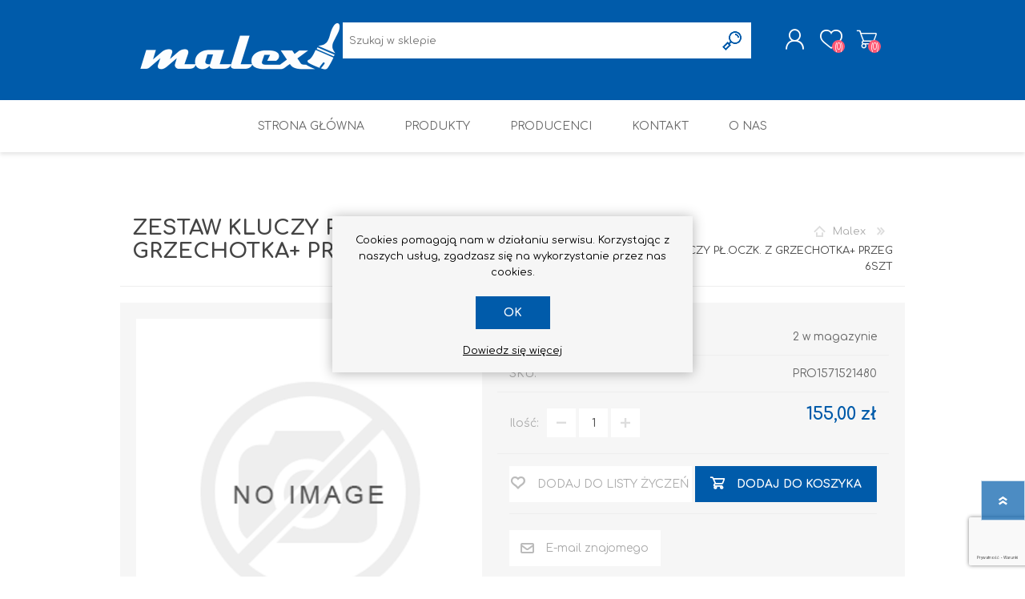

--- FILE ---
content_type: text/html; charset=utf-8
request_url: https://malex-sklep.pl/zestaw-kluczy-ploczk-z-grzechotka-przeg-6szt
body_size: 17015
content:
<!DOCTYPE html><html lang=pl class=html-product-details-page><head><title>Malex | ZESTAW KLUCZY P&#x141;.OCZK. Z GRZECHOTKA&#x2B; PRZEG 6SZT</title><meta charset=UTF-8><meta name=description content=""><meta name=keywords content=""><meta name=generator content=nopCommerce><meta name=viewport content="width=device-width, initial-scale=1"><script>(function(n,t,i,r,u){n[r]=n[r]||[];n[r].push({"gtm.start":(new Date).getTime(),event:"gtm.js"});var e=t.getElementsByTagName(i)[0],f=t.createElement(i),o=r!="dataLayer"?"&l="+r:"";f.async=!0;f.src="https://www.googletagmanager.com/gtm.js?id="+u+o;e.parentNode.insertBefore(f,e)})(window,document,"script","dataLayer","GTM-5S49MFS7")</script><script>!function(n,t,i,r,u,f,e){n.fbq||(u=n.fbq=function(){u.callMethod?u.callMethod.apply(u,arguments):u.queue.push(arguments)},n._fbq||(n._fbq=u),u.push=u,u.loaded=!0,u.version="2.0",u.queue=[],f=t.createElement(i),f.async=!0,f.src=r,e=t.getElementsByTagName(i)[0],e.parentNode.insertBefore(f,e))}(window,document,"script","https://connect.facebook.net/en_US/fbevents.js");fbq("init","217604279802164");fbq("track","PageView")</script><noscript><img height=1 width=1 style=display:none src="https://www.facebook.com/tr?id=217604279802164&amp;ev=PageView&amp;noscript=1"></noscript><script async src="https://www.googletagmanager.com/gtag/js?id=G-4KMP6Y1HQ7"></script><script>function gtag(){dataLayer.push(arguments)}window.dataLayer=window.dataLayer||[];gtag("js",new Date);gtag("config","G-4KMP6Y1HQ7")</script><meta name=facebook-domain-verification content=x1cn2y8pq2pj72r7zn7uux9u3dexqq><meta property=og:type content=product><meta property=og:title content="ZESTAW KLUCZY PŁ.OCZK. Z GRZECHOTKA+ PRZEG 6SZT"><meta property=og:description content=""><meta property=og:image content=https://malex-sklep.pl/images/thumbs/default-image_600.png><meta property=og:image:url content=https://malex-sklep.pl/images/thumbs/default-image_600.png><meta property=og:url content=https://malex-sklep.pl/zestaw-kluczy-ploczk-z-grzechotka-przeg-6szt><meta property=og:site_name content=Malex><meta property=twitter:card content=summary><meta property=twitter:site content=Malex><meta property=twitter:title content="ZESTAW KLUCZY PŁ.OCZK. Z GRZECHOTKA+ PRZEG 6SZT"><meta property=twitter:description content=""><meta property=twitter:image content=https://malex-sklep.pl/images/thumbs/default-image_600.png><meta property=twitter:url content=https://malex-sklep.pl/zestaw-kluczy-ploczk-z-grzechotka-przeg-6szt><style>.product-details-page .full-description{display:none}.product-details-page .ui-tabs .full-description{display:block}.product-details-page .tabhead-full-description{display:none}.product-details-page .product-specs-box{display:none}.product-details-page .ui-tabs .product-specs-box{display:block}.product-details-page .ui-tabs .product-specs-box .title{display:none}.product-details-page .product-no-reviews,.product-details-page .product-review-links{display:none}</style><script async src="https://www.googletagmanager.com/gtag/js?id=G-4KMP6Y1HQ7"></script><script>function gtag(){dataLayer.push(arguments)}window.dataLayer=window.dataLayer||[];gtag("js",new Date);gtag("config","G-4KMP6Y1HQ7")</script><link href=/Themes/Prisma/Content/css/styles.css rel=stylesheet><link href=/Themes/Prisma/Content/css/mobile.css rel=stylesheet><link href=/Themes/Prisma/Content/css/480.css rel=stylesheet><link href=/Themes/Prisma/Content/css/768.css rel=stylesheet><link href=/Themes/Prisma/Content/css/1024.css rel=stylesheet><link href=/Themes/Prisma/Content/css/1280.css rel=stylesheet><link href=/Plugins/SevenSpikes.Core/Styles/perfect-scrollbar.min.css rel=stylesheet><link href=/Plugins/SevenSpikes.Nop.Plugins.CloudZoom/Themes/Prisma/Content/cloud-zoom/CloudZoom.css rel=stylesheet><link href=/lib/magnific-popup/magnific-popup.css rel=stylesheet><link href=/Plugins/SevenSpikes.Nop.Plugins.NopQuickTabs/Themes/Prisma/Content/QuickTabs.css rel=stylesheet><link href=/Plugins/SevenSpikes.Nop.Plugins.MegaMenu/Themes/Prisma/Content/MegaMenu.css rel=stylesheet><link href=/Plugins/SevenSpikes.Nop.Plugins.AjaxCart/Themes/Prisma/Content/ajaxCart.css rel=stylesheet><link href=/Plugins/SevenSpikes.Nop.Plugins.ProductRibbons/Styles/Ribbons.common.css rel=stylesheet><link href=/Plugins/SevenSpikes.Nop.Plugins.ProductRibbons/Themes/Prisma/Content/Ribbons.css rel=stylesheet><link href=/Plugins/SevenSpikes.Nop.Plugins.QuickView/Themes/Prisma/Content/QuickView.css rel=stylesheet><link href=/lib/fineuploader/fine-uploader.min.css rel=stylesheet><link href="/Themes/Prisma/Content/css/theme.custom-1.css?v=19" rel=stylesheet><link rel=apple-touch-icon sizes=76x76 href=/apple-touch-icon.png><link rel=icon type=image/png sizes=32x32 href=/favicon-32x32.png><link rel=icon type=image/png sizes=16x16 href=/favicon-16x16.png><link rel=manifest href=/site.webmanifest><link rel=mask-icon href=/safari-pinned-tab.svg color=#5bbad5><meta name=msapplication-TileColor content=#da532c><meta name=theme-color content=#ffffff><link rel=preload as=font href=/Themes/Prisma/Content/font/prisma.woff crossorigin><link href="https://fonts.googleapis.com/css?family=Comfortaa:400,700|Fira+Sans:400,700|Open+Sans:400,700|Playfair+Display:400,700&amp;subset=cyrillic,cyrillic-ext,greek,greek-ext,latin-ext&amp;display=swap" rel=stylesheet><body class="product-details-page-body font-comfortaa item-type-1"><noscript><iframe src="https://www.googletagmanager.com/ns.html?id=GTM-5S49MFS7" height=0 width=0 style=display:none;visibility:hidden></iframe></noscript><div class=ajax-loading-block-window style=display:none></div><div id=dialog-notifications-success title=Powiadomienie style=display:none></div><div id=dialog-notifications-error title=Błąd style=display:none></div><div id=dialog-notifications-warning title=Ostrzeżenie style=display:none></div><div id=bar-notification class=bar-notification-container data-close=Zamknij></div><!--[if lte IE 7]><div style=clear:both;height:59px;text-align:center;position:relative><a href=http://www.microsoft.com/windows/internet-explorer/default.aspx target=_blank> <img src=/Themes/Prisma/Content/img/ie_warning.jpg height=42 width=820 alt="You are using an outdated browser. For a faster, safer browsing experience, upgrade for free today."> </a></div><![endif]--><div class=master-wrapper-page><div class=master-header-wrapper-parent><div class=master-header-wrapper><div class=header-wrapper><div class=header><div class=header-logo><a href="/" class=logo> <img alt=Malex src=https://malex-sklep.pl/images/thumbs/0001882_Malex_250px.png></a></div><div class=header-links-wrapper><div class=header-selectors-wrapper><div class=currency-selector><select id=customerCurrency name=customerCurrency onchange=setLocation(this.value) aria-label="Wybór waluty"><option selected value="https://malex-sklep.pl/changecurrency/12?returnUrl=%2Fzestaw-kluczy-ploczk-z-grzechotka-przeg-6szt">Polski Z&#x142;oty<option value="https://malex-sklep.pl/changecurrency/6?returnUrl=%2Fzestaw-kluczy-ploczk-z-grzechotka-przeg-6szt">Euro</select></div></div><div class=header-links><ul><li><a href="/register?returnUrl=%2Fzestaw-kluczy-ploczk-z-grzechotka-przeg-6szt" class=ico-register>Zarejestruj się</a><li><a href="/login?returnUrl=%2Fzestaw-kluczy-ploczk-z-grzechotka-przeg-6szt" class=ico-login>Logowanie</a><li><a href=/wishlist class=ico-wishlist> <span class=wishlist-label>Ulubione</span> <span class=wishlist-qty>(0)</span> </a><li id=topcartlink><a href=/cart class=ico-cart> <span class=cart-label>Koszyk</span> <span class=cart-qty>(0)</span> </a></ul></div><div id=flyout-cart class=flyout-cart data-removeitemfromcarturl=/PrismaTheme/RemoveItemFromCart data-flyoutcarturl=/PrismaTheme/FlyoutShoppingCart><span class=cart-qty>(0)</span><div class=mini-shopping-cart><div class=count>Masz żadnych produktów w koszyku.</div></div></div></div><div class="search-box store-search-box"><form method=get id=small-search-box-form action=/search><input type=text class=search-box-text id=small-searchterms autocomplete=off name=q placeholder="Szukaj w sklepie" aria-label="Wyszukaj w sklepie"> <input type=submit class="button-1 search-box-button" value=Szukaj></form></div></div><div class=responsive-nav-wrapper-parent><div class=responsive-nav-wrapper><div class=menu-title><span>Menu</span></div><div class=search-wrap><span>Szukaj</span></div><div class=personal-button id=header-links-opener><span>Personal menu</span></div><div class=wishlist-button><a href=/wishlist class=ico-wishlist> <span class=wishlist-label>Ulubione</span> <span class=wishlist-qty>(0)</span> </a></div><div class=shopping-cart-link><a href=/cart>Koszyk</a> <span class=cart-qty>(0)</span></div></div></div></div></div><div class=overlayOffCanvas></div><div class=header-menu><div class=navigation-wrapper><div class=close-menu><span>Zamknij</span></div></div><ul class=mega-menu data-isrtlenabled=false data-enableclickfordropdown=false><li><a href="/" title="Strona Główna"><span> Strona G&#x142;&#xF3;wna</span></a><li class="has-sublist with-dropdown-in-grid"><span class="with-subcategories single-item-categories labelfornextplusbutton">Produkty</span><div class="dropdown categories fullWidth boxes-6"><div class=row-wrapper><div class=row><div class=box><div class=picture-title-wrap><div class=title><a href=/farby title=Farby><span>Farby</span></a></div><div class=picture><a href=/farby title="Pokaż produkty w kategorii Farby"> <img class=lazy alt="Obrazek dla kategorii Farby" src="[data-uri]" data-original=https://malex-sklep.pl/images/thumbs/0001919_farby_290.jpeg> </a></div></div></div><div class=box><div class=picture-title-wrap><div class=title><a href=/hammerite-prosto-na-rdz%C4%99-98 title=HAMMERITE><span>HAMMERITE</span></a></div><div class=picture><a href=/hammerite-prosto-na-rdz%C4%99-98 title="Pokaż produkty w kategorii HAMMERITE"> <img class=lazy alt="Obrazek dla kategorii HAMMERITE" src="[data-uri]" data-original=https://malex-sklep.pl/images/thumbs/0003463_hammerite_290.png> </a></div></div></div><div class=box><div class=picture-title-wrap><div class=title><a href=/vidaron-2 title=Vidaron><span>Vidaron</span></a></div><div class=picture><a href=/vidaron-2 title="Pokaż produkty w kategorii Vidaron"> <img class=lazy alt="Obrazek dla kategorii Vidaron" src="[data-uri]" data-original=https://malex-sklep.pl/images/thumbs/0003497_vidaron_290.jpeg> </a></div></div></div><div class=box><div class=picture-title-wrap><div class=title><a href=/rafil title=RAFIL><span>RAFIL</span></a></div><div class=picture><a href=/rafil title="Pokaż produkty w kategorii RAFIL"> <img class=lazy alt="Obrazek dla kategorii RAFIL" src="[data-uri]" data-original=https://malex-sklep.pl/images/thumbs/0003501_rafil_290.png> </a></div></div><ul class=subcategories><li class=subcategory-item><a href=/rafil-chlorok-farba-na-bazie-chlorokauczuku-do-zastosowa%C5%84-przemys%C5%82owych-2 title="Rafil CHLOROKAUCZUK"><span>Rafil CHLOROKAUCZUK</span></a><li class=subcategory-item><a href=/rafil-do-bram-i-ogrodze%C5%84 title="Rafil DO BRAM I OGRODZEŃ"><span>Rafil DO BRAM I OGRODZE&#x143;</span></a><li class=subcategory-item><a href=/rafil-beton-em-epoksydowy-2 title="RAFIL BETON em Epoksydowy"><span>RAFIL BETON em Epoksydowy</span></a></ul></div><div class=box><div class=picture-title-wrap><div class=title><a href=/lakiery-2 title="Farby w sprayu"><span>Farby w sprayu</span></a></div><div class=picture><a href=/lakiery-2 title="Pokaż produkty w kategorii Farby w sprayu"> <img class=lazy alt="Obrazek dla kategorii Farby w sprayu" src="[data-uri]" data-original=https://malex-sklep.pl/images/thumbs/0002317_farby-w-sprayu_290.jpeg> </a></div></div></div><div class=box><div class=picture-title-wrap><div class=title><a href=/silikony-piany-i-akryle title="Silikony, piany i akryle"><span>Silikony, piany i akryle</span></a></div><div class=picture><a href=/silikony-piany-i-akryle title="Pokaż produkty w kategorii Silikony, piany i akryle"> <img class=lazy alt="Obrazek dla kategorii Silikony, piany i akryle" src="[data-uri]" data-original=https://malex-sklep.pl/images/thumbs/0002605_silikony-piany-i-akryle_290.jpeg> </a></div></div><ul class=subcategories><li class=subcategory-item><a href=/akryl-2 title=Akryl><span>Akryl</span></a></ul></div></div><div class=row><div class=box><div class=picture-title-wrap><div class=title><a href=/gipsy-i-g%C5%82adzie title="Gipsy i gładzie"><span>Gipsy i g&#x142;adzie</span></a></div><div class=picture><a href=/gipsy-i-g%C5%82adzie title="Pokaż produkty w kategorii Gipsy i gładzie"> <img class=lazy alt="Obrazek dla kategorii Gipsy i gładzie" src="[data-uri]" data-original=https://malex-sklep.pl/images/thumbs/0001924_gipsy-i-gladzie_290.jpeg> </a></div></div></div><div class=box><div class=picture-title-wrap><div class=title><a href=/piany-monta%C5%BCowe-silikony-akryle title="Piany montażowe"><span>Piany monta&#x17C;owe</span></a></div><div class=picture><a href=/piany-monta%C5%BCowe-silikony-akryle title="Pokaż produkty w kategorii Piany montażowe"> <img class=lazy alt="Obrazek dla kategorii Piany montażowe" src="[data-uri]" data-original=https://malex-sklep.pl/images/thumbs/0001926_piany-montazowe_290.jpeg> </a></div></div></div><div class=box><div class=picture-title-wrap><div class=title><a href=/impregnaty-i-lakierobejce-do-drewna title="Do drewna"><span>Do drewna</span></a></div><div class=picture><a href=/impregnaty-i-lakierobejce-do-drewna title="Pokaż produkty w kategorii Do drewna"> <img class=lazy alt="Obrazek dla kategorii Do drewna" src="[data-uri]" data-original=https://malex-sklep.pl/images/thumbs/0001928_do-drewna_290.jpeg> </a></div></div><ul class=subcategories><li class=subcategory-item><a href=/impregnaty title=Impregnaty><span>Impregnaty</span></a><li class=subcategory-item><a href=/altax-2 title=Altax><span>Altax</span></a><li class=subcategory-item><a href=/lakierobejca title=Lakierobejca><span>Lakierobejca</span></a><li class=subcategory-item><a href=/lakiery title=Lakiery><span>Lakiery</span></a><li class=subcategory-item><a href=/grunt-do-drewna title="Grunt Do Drewna"><span>Grunt Do Drewna</span></a><li class=subcategory-item><a href=/drewnochron-lakierobejca-2w1 title="Drewnochron Lakierobejca 2W1"><span>Drewnochron Lakierobejca 2W1</span></a><li class="subcategory-item all"><a class=view-all href=/impregnaty-i-lakierobejce-do-drewna title="Zobacz wszystkie"> <span>Zobacz wszystkie</span> </a></ul></div><div class=box><div class=picture-title-wrap><div class=title><a href=/dom-i-ogr%C3%B3d title="Dom I Ogród"><span>Dom I Ogr&#xF3;d</span></a></div><div class=picture><a href=/dom-i-ogr%C3%B3d title="Pokaż produkty w kategorii Dom I Ogród"> <img class=lazy alt="Obrazek dla kategorii Dom I Ogród" src="[data-uri]" data-original=https://malex-sklep.pl/images/thumbs/default-image_290.png> </a></div></div></div><div class=box><div class=picture-title-wrap><div class=title><a href=/ocieplenia title=Ocieplenia><span>Ocieplenia</span></a></div><div class=picture><a href=/ocieplenia title="Pokaż produkty w kategorii Ocieplenia"> <img class=lazy alt="Obrazek dla kategorii Ocieplenia" src="[data-uri]" data-original=https://malex-sklep.pl/images/thumbs/0002186_ocieplenia_290.png> </a></div></div><ul class=subcategories><li class=subcategory-item><a href=/grunty-i-podk%C5%82ady-elewacyjne title="Grunty i podkłady elewacyjne"><span>Grunty i podk&#x142;ady elewacyjne</span></a></ul></div><div class=box><div class=picture-title-wrap><div class=title><a href=/grunty-i-podk%C5%82ady title="Grunty i Podkłady"><span>Grunty i Podk&#x142;ady</span></a></div><div class=picture><a href=/grunty-i-podk%C5%82ady title="Pokaż produkty w kategorii Grunty i Podkłady"> <img class=lazy alt="Obrazek dla kategorii Grunty i Podkłady" src="[data-uri]" data-original=https://malex-sklep.pl/images/thumbs/default-image_290.png> </a></div></div></div></div><div class=row><div class=box><div class=picture-title-wrap><div class=title><a href=/zaprawy-cementowe-wylewki title="Wylewki / zaprawa cementowa"><span>Wylewki / zaprawa cementowa</span></a></div><div class=picture><a href=/zaprawy-cementowe-wylewki title="Pokaż produkty w kategorii Wylewki / zaprawa cementowa"> <img class=lazy alt="Obrazek dla kategorii Wylewki / zaprawa cementowa" src="[data-uri]" data-original=https://malex-sklep.pl/images/thumbs/0001931_wylewki-zaprawa-cementowa_290.jpeg> </a></div></div></div><div class=box><div class=picture-title-wrap><div class=title><a href=/kleje-i-fugi title="Kleje i Fugi"><span>Kleje i Fugi</span></a></div><div class=picture><a href=/kleje-i-fugi title="Pokaż produkty w kategorii Kleje i Fugi"> <img class=lazy alt="Obrazek dla kategorii Kleje i Fugi" src="[data-uri]" data-original=https://malex-sklep.pl/images/thumbs/0002236_kleje-i-fugi_290.png> </a></div></div><ul class=subcategories><li class=subcategory-item><a href=/kleje-do-p%C5%82ytek title="Kleje do płytek"><span>Kleje do p&#x142;ytek</span></a><li class=subcategory-item><a href=/fugi title=Fugi><span>Fugi</span></a></ul></div><div class=box><div class=picture-title-wrap><div class=title><a href=/styropiany-i-styrodur title="Styropian / Styrodur"><span>Styropian / Styrodur</span></a></div><div class=picture><a href=/styropiany-i-styrodur title="Pokaż produkty w kategorii Styropian / Styrodur"> <img class=lazy alt="Obrazek dla kategorii Styropian / Styrodur" src="[data-uri]" data-original=https://malex-sklep.pl/images/thumbs/0001933_styropian-styrodur_290.jpeg> </a></div></div></div><div class=box><div class=picture-title-wrap><div class=title><a href=/chemia-budowlana-%C5%9Brodki-gruntuj%C4%85ce-i-grzybob%C3%B3jcze title="Chemia budowlana, środki czyszczące i grzybobójcze"><span>Chemia budowlana, &#x15B;rodki czyszcz&#x105;ce i grzybob&#xF3;jcze</span></a></div><div class=picture><a href=/chemia-budowlana-%C5%9Brodki-gruntuj%C4%85ce-i-grzybob%C3%B3jcze title="Pokaż produkty w kategorii Chemia budowlana, środki czyszczące i grzybobójcze"> <img class=lazy alt="Obrazek dla kategorii Chemia budowlana, środki czyszczące i grzybobójcze" src="[data-uri]" data-original=https://malex-sklep.pl/images/thumbs/0002188_chemia-budowlana-srodki-czyszczace-i-grzybobojcze_290.jpeg> </a></div></div></div><div class=box><div class=picture-title-wrap><div class=title><a href=/akcesoria-malarskie-narz%C4%99dzia-p%C4%99dzle-wa%C5%82ki title=Akcesoria><span>Akcesoria</span></a></div><div class=picture><a href=/akcesoria-malarskie-narz%C4%99dzia-p%C4%99dzle-wa%C5%82ki title="Pokaż produkty w kategorii Akcesoria"> <img class=lazy alt="Obrazek dla kategorii Akcesoria" src="[data-uri]" data-original=https://malex-sklep.pl/images/thumbs/0001935_akcesoria_290.jpeg> </a></div></div><ul class=subcategories><li class=subcategory-item><a href=/narz%C4%99dzia-r%C4%99czne title="Narzędzia ręczne"><span>Narz&#x119;dzia r&#x119;czne</span></a></ul></div><div class=box><div class=picture-title-wrap><div class=title><a href=/sucha-zabudowa-p%C5%82yty-k-g-i-akcesoria-do-monta%C5%BCu-p%C5%82yty-osb title="Płyta OSB / K-G / Kołki do montażu / Profile"><span>P&#x142;yta OSB / K-G / Ko&#x142;ki do monta&#x17C;u / Profile</span></a></div><div class=picture><a href=/sucha-zabudowa-p%C5%82yty-k-g-i-akcesoria-do-monta%C5%BCu-p%C5%82yty-osb title="Pokaż produkty w kategorii Płyta OSB / K-G / Kołki do montażu / Profile"> <img class=lazy alt="Obrazek dla kategorii Płyta OSB / K-G / Kołki do montażu / Profile" src="[data-uri]" data-original=https://malex-sklep.pl/images/thumbs/0001939_plyta-osb-k-g-kolki-do-montazu-profile_290.jpeg> </a></div></div><ul class=subcategories><li class=subcategory-item><a href=/systemy-monta%C5%BCowe title="Systemy montażowe"><span>Systemy monta&#x17C;owe</span></a></ul></div></div><div class=row><div class=box><div class=picture-title-wrap><div class=title><a href=/ta%C5%9Bmy-specjalistyczne title=Taśmy><span>Ta&#x15B;my</span></a></div><div class=picture><a href=/ta%C5%9Bmy-specjalistyczne title="Pokaż produkty w kategorii Taśmy"> <img class=lazy alt="Obrazek dla kategorii Taśmy" src="[data-uri]" data-original=https://malex-sklep.pl/images/thumbs/0001940_tasmy_290.jpeg> </a></div></div></div><div class=box><div class=picture-title-wrap><div class=title><a href=/odwodnienia title=Odwodnienia><span>Odwodnienia</span></a></div><div class=picture><a href=/odwodnienia title="Pokaż produkty w kategorii Odwodnienia"> <img class=lazy alt="Obrazek dla kategorii Odwodnienia" src="[data-uri]" data-original=https://malex-sklep.pl/images/thumbs/0001941_odwodnienia_290.jpeg> </a></div></div></div><div class=box><div class=picture-title-wrap><div class=title><a href=/kanalizacja title=Kanalizacja><span>Kanalizacja</span></a></div><div class=picture><a href=/kanalizacja title="Pokaż produkty w kategorii Kanalizacja"> <img class=lazy alt="Obrazek dla kategorii Kanalizacja" src="[data-uri]" data-original=https://malex-sklep.pl/images/thumbs/0001942_kanalizacja_290.jpeg> </a></div></div></div><div class=box><div class=picture-title-wrap><div class=title><a href=/tapety-i-kleje-do-tapet title="Tapety / kleje do tapet"><span>Tapety / kleje do tapet</span></a></div><div class=picture><a href=/tapety-i-kleje-do-tapet title="Pokaż produkty w kategorii Tapety / kleje do tapet"> <img class=lazy alt="Obrazek dla kategorii Tapety / kleje do tapet" src="[data-uri]" data-original=https://malex-sklep.pl/images/thumbs/0001943_tapety-kleje-do-tapet_290.jpeg> </a></div></div></div><div class=box><div class=picture-title-wrap><div class=title><a href=/tarcze title=Tarcze><span>Tarcze</span></a></div><div class=picture><a href=/tarcze title="Pokaż produkty w kategorii Tarcze"> <img class=lazy alt="Obrazek dla kategorii Tarcze" src="[data-uri]" data-original=https://malex-sklep.pl/images/thumbs/0001944_tarcze_290.jpeg> </a></div></div></div><div class=box><div class=picture-title-wrap><div class=title><a href=/inne title="Pozostałe / Inne"><span>Pozosta&#x142;e / Inne</span></a></div><div class=picture><a href=/inne title="Pokaż produkty w kategorii Pozostałe / Inne"> <img class=lazy alt="Obrazek dla kategorii Pozostałe / Inne" src="[data-uri]" data-original=https://malex-sklep.pl/images/thumbs/0001945_pozostale-inne_290.jpeg> </a></div></div></div></div></div></div><li class="has-sublist with-dropdown-in-grid"><a class=with-subcategories href=/manufacturer/all title=Producenci><span>Producenci</span></a><div class="dropdown manufacturers fullWidth boxes-6"><div class=row-wrapper><div class=row><div class=box><div class=title><a class=manufacturer href=/ff-i-l-%C5%9Bnie%C5%BCka title="F.F i L. Śnieżka"><span>F.F i L. &#x15A;nie&#x17C;ka</span></a></div><div class=picture><a class=manufacturer href=/ff-i-l-%C5%9Bnie%C5%BCka title="F.F i L. Śnieżka"> <img class=lazy src="[data-uri]" data-original=https://malex-sklep.pl/images/thumbs/0001910_ff-i-l-sniezka_300.png alt="Obrazek dla kategorii F.F i L. Śnieżka" title="Obrazek dla kategorii F.F i L. Śnieżka"> </a></div></div><div class=box><div class=title><a class=manufacturer href=/kaem title=KAEM><span>KAEM</span></a></div><div class=picture><a class=manufacturer href=/kaem title=KAEM> <img class=lazy src="[data-uri]" data-original=https://malex-sklep.pl/images/thumbs/0001908_kaem_300.png alt="Obrazek dla kategorii KAEM" title="Obrazek dla kategorii KAEM"> </a></div></div><div class=box><div class=title><a class=manufacturer href=/soudal title=SOUDAL><span>SOUDAL</span></a></div><div class=picture><a class=manufacturer href=/soudal title=SOUDAL> <img class=lazy src="[data-uri]" data-original=https://malex-sklep.pl/images/thumbs/0001911_soudal_300.png alt="Obrazek dla kategorii SOUDAL" title="Obrazek dla kategorii SOUDAL"> </a></div></div><div class=box><div class=title><a class=manufacturer href=/selena title=selena><span>selena</span></a></div><div class=picture><a class=manufacturer href=/selena title=selena> <img class=lazy src="[data-uri]" data-original=https://malex-sklep.pl/images/thumbs/0001912_selena_300.png alt="Obrazek dla kategorii selena" title="Obrazek dla kategorii selena"> </a></div></div><div class=box><div class=title><a class=manufacturer href=/ppg-deco-polska-sp-z-oo title="PPG DECO POLSKA Sp. z o.o."><span>PPG DECO POLSKA Sp. z o.o.</span></a></div><div class=picture><a class=manufacturer href=/ppg-deco-polska-sp-z-oo title="PPG DECO POLSKA Sp. z o.o."> <img class=lazy src="[data-uri]" data-original=https://malex-sklep.pl/images/thumbs/0001913_ppg-deco-polska-sp-z-oo_300.png alt="Obrazek dla kategorii PPG DECO POLSKA Sp. z o.o." title="Obrazek dla kategorii PPG DECO POLSKA Sp. z o.o."> </a></div></div><div class=box><div class=title><a class=manufacturer href=/altax title=ALTAX><span>ALTAX</span></a></div><div class=picture><a class=manufacturer href=/altax title=ALTAX> <img class=lazy src="[data-uri]" data-original=https://malex-sklep.pl/images/thumbs/0001914_altax_300.png alt="Obrazek dla kategorii ALTAX" title="Obrazek dla kategorii ALTAX"> </a></div></div></div></div></div><li><a href=/contactus title=Kontakt><span> Kontakt</span></a><li><a href=About-us title="O nas"><span> O nas</span></a></ul><div class=menu-title><span>Menu</span></div><ul class=mega-menu-responsive><li><a href="/" title="Strona Główna"><span> Strona G&#x142;&#xF3;wna</span></a><li class=has-sublist><span class="with-subcategories single-item-categories labelfornextplusbutton">Produkty</span><div class=plus-button></div><div class=sublist-wrap><div class=navigation-wrapper><div class=close-menu><span>Zamknij</span></div><div class=back-button><span>Back</span></div></div><ul class=sublist><li><a class=lastLevelCategory href=/farby title=Farby><span>Farby</span></a><li><a class=lastLevelCategory href=/hammerite-prosto-na-rdz%C4%99-98 title=HAMMERITE><span>HAMMERITE</span></a><li><a class=lastLevelCategory href=/vidaron-2 title=Vidaron><span>Vidaron</span></a><li class=has-sublist><a href=/rafil title=RAFIL class=with-subcategories><span>RAFIL</span></a><div class=plus-button></div><div class=sublist-wrap><div class=navigation-wrapper><div class=close-menu><span>Zamknij</span></div><div class=back-button><span>Back</span></div></div><ul class=sublist><li><a class=lastLevelCategory href=/rafil-chlorok-farba-na-bazie-chlorokauczuku-do-zastosowa%C5%84-przemys%C5%82owych-2 title="Rafil CHLOROKAUCZUK"><span>Rafil CHLOROKAUCZUK</span></a><li><a class=lastLevelCategory href=/rafil-do-bram-i-ogrodze%C5%84 title="Rafil DO BRAM I OGRODZEŃ"><span>Rafil DO BRAM I OGRODZE&#x143;</span></a><li><a class=lastLevelCategory href=/rafil-beton-em-epoksydowy-2 title="RAFIL BETON em Epoksydowy"><span>RAFIL BETON em Epoksydowy</span></a></ul></div><li><a class=lastLevelCategory href=/lakiery-2 title="Farby w sprayu"><span>Farby w sprayu</span></a><li class=has-sublist><a href=/silikony-piany-i-akryle title="Silikony, piany i akryle" class=with-subcategories><span>Silikony, piany i akryle</span></a><div class=plus-button></div><div class=sublist-wrap><div class=navigation-wrapper><div class=close-menu><span>Zamknij</span></div><div class=back-button><span>Back</span></div></div><ul class=sublist><li><a class=lastLevelCategory href=/akryl-2 title=Akryl><span>Akryl</span></a></ul></div><li><a class=lastLevelCategory href=/gipsy-i-g%C5%82adzie title="Gipsy i gładzie"><span>Gipsy i g&#x142;adzie</span></a><li><a class=lastLevelCategory href=/piany-monta%C5%BCowe-silikony-akryle title="Piany montażowe"><span>Piany monta&#x17C;owe</span></a><li class=has-sublist><a href=/impregnaty-i-lakierobejce-do-drewna title="Do drewna" class=with-subcategories><span>Do drewna</span></a><div class=plus-button></div><div class=sublist-wrap><div class=navigation-wrapper><div class=close-menu><span>Zamknij</span></div><div class=back-button><span>Back</span></div></div><ul class=sublist><li><a class=lastLevelCategory href=/impregnaty title=Impregnaty><span>Impregnaty</span></a><li class=has-sublist><a href=/altax-2 title=Altax class=with-subcategories><span>Altax</span></a><div class=plus-button></div><div class=sublist-wrap><div class=navigation-wrapper><div class=close-menu><span>Zamknij</span></div><div class=back-button><span>Back</span></div></div><ul class=sublist><li><a class=lastLevelCategory href=/impregnat-jedna-warstwa title="Impregnat Jedna Warstwa"><span>Impregnat Jedna Warstwa</span></a><li class=has-sublist><a href=/impregnat-dekoracyjny title="Impregnat Dekoracyjny" class=with-subcategories><span>Impregnat Dekoracyjny</span></a><div class=plus-button></div><div class=sublist-wrap><div class=navigation-wrapper><div class=close-menu><span>Zamknij</span></div><div class=back-button><span>Back</span></div></div><ul class=sublist><li><a class=lastLevelCategory href=/45-l title="4,5 L"><span>4,5 L</span></a></ul></div><li><a class=lastLevelCategory href=/impregnat-%C5%BCywiczny title="Impregnat Żywiczny"><span>Impregnat &#x17B;ywiczny</span></a></ul></div><li class=has-sublist><a href=/lakierobejca title=Lakierobejca class=with-subcategories><span>Lakierobejca</span></a><div class=plus-button></div><div class=sublist-wrap><div class=navigation-wrapper><div class=close-menu><span>Zamknij</span></div><div class=back-button><span>Back</span></div></div><ul class=sublist><li><a class=lastLevelCategory href=/altax-3 title=Altax><span>Altax</span></a></ul></div><li class=has-sublist><a href=/lakiery title=Lakiery class=with-subcategories><span>Lakiery</span></a><div class=plus-button></div><div class=sublist-wrap><div class=navigation-wrapper><div class=close-menu><span>Zamknij</span></div><div class=back-button><span>Back</span></div></div><ul class=sublist><li><a class=lastLevelCategory href=/altax-4 title=Altax><span>Altax</span></a></ul></div><li><a class=lastLevelCategory href=/grunt-do-drewna title="Grunt Do Drewna"><span>Grunt Do Drewna</span></a><li><a class=lastLevelCategory href=/drewnochron-lakierobejca-2w1 title="Drewnochron Lakierobejca 2W1"><span>Drewnochron Lakierobejca 2W1</span></a><li><a class=view-all href=/impregnaty-i-lakierobejce-do-drewna title="Zobacz wszystkie"> <span>Zobacz wszystkie</span> </a></ul></div><li><a class=lastLevelCategory href=/dom-i-ogr%C3%B3d title="Dom I Ogród"><span>Dom I Ogr&#xF3;d</span></a><li class=has-sublist><a href=/ocieplenia title=Ocieplenia class=with-subcategories><span>Ocieplenia</span></a><div class=plus-button></div><div class=sublist-wrap><div class=navigation-wrapper><div class=close-menu><span>Zamknij</span></div><div class=back-button><span>Back</span></div></div><ul class=sublist><li><a class=lastLevelCategory href=/grunty-i-podk%C5%82ady-elewacyjne title="Grunty i podkłady elewacyjne"><span>Grunty i podk&#x142;ady elewacyjne</span></a></ul></div><li><a class=lastLevelCategory href=/grunty-i-podk%C5%82ady title="Grunty i Podkłady"><span>Grunty i Podk&#x142;ady</span></a><li><a class=lastLevelCategory href=/zaprawy-cementowe-wylewki title="Wylewki / zaprawa cementowa"><span>Wylewki / zaprawa cementowa</span></a><li class=has-sublist><a href=/kleje-i-fugi title="Kleje i Fugi" class=with-subcategories><span>Kleje i Fugi</span></a><div class=plus-button></div><div class=sublist-wrap><div class=navigation-wrapper><div class=close-menu><span>Zamknij</span></div><div class=back-button><span>Back</span></div></div><ul class=sublist><li class=has-sublist><a href=/kleje-do-p%C5%82ytek title="Kleje do płytek" class=with-subcategories><span>Kleje do p&#x142;ytek</span></a><div class=plus-button></div><div class=sublist-wrap><div class=navigation-wrapper><div class=close-menu><span>Zamknij</span></div><div class=back-button><span>Back</span></div></div><ul class=sublist><li><a class=lastLevelCategory href=/atlas-2 title=Atlas><span>Atlas</span></a></ul></div><li class=has-sublist><a href=/fugi title=Fugi class=with-subcategories><span>Fugi</span></a><div class=plus-button></div><div class=sublist-wrap><div class=navigation-wrapper><div class=close-menu><span>Zamknij</span></div><div class=back-button><span>Back</span></div></div><ul class=sublist><li class=has-sublist><a href=/atlas-4 title=Atlas class=with-subcategories><span>Atlas</span></a><div class=plus-button></div><div class=sublist-wrap><div class=navigation-wrapper><div class=close-menu><span>Zamknij</span></div><div class=back-button><span>Back</span></div></div><ul class=sublist><li><a class=lastLevelCategory href=/fuga-w%C4%85ska title="Fuga Wąska"><span>Fuga W&#x105;ska</span></a></ul></div></ul></div></ul></div><li><a class=lastLevelCategory href=/styropiany-i-styrodur title="Styropian / Styrodur"><span>Styropian / Styrodur</span></a><li><a class=lastLevelCategory href=/chemia-budowlana-%C5%9Brodki-gruntuj%C4%85ce-i-grzybob%C3%B3jcze title="Chemia budowlana, środki czyszczące i grzybobójcze"><span>Chemia budowlana, &#x15B;rodki czyszcz&#x105;ce i grzybob&#xF3;jcze</span></a><li class=has-sublist><a href=/akcesoria-malarskie-narz%C4%99dzia-p%C4%99dzle-wa%C5%82ki title=Akcesoria class=with-subcategories><span>Akcesoria</span></a><div class=plus-button></div><div class=sublist-wrap><div class=navigation-wrapper><div class=close-menu><span>Zamknij</span></div><div class=back-button><span>Back</span></div></div><ul class=sublist><li><a class=lastLevelCategory href=/narz%C4%99dzia-r%C4%99czne title="Narzędzia ręczne"><span>Narz&#x119;dzia r&#x119;czne</span></a></ul></div><li class=has-sublist><a href=/sucha-zabudowa-p%C5%82yty-k-g-i-akcesoria-do-monta%C5%BCu-p%C5%82yty-osb title="Płyta OSB / K-G / Kołki do montażu / Profile" class=with-subcategories><span>P&#x142;yta OSB / K-G / Ko&#x142;ki do monta&#x17C;u / Profile</span></a><div class=plus-button></div><div class=sublist-wrap><div class=navigation-wrapper><div class=close-menu><span>Zamknij</span></div><div class=back-button><span>Back</span></div></div><ul class=sublist><li><a class=lastLevelCategory href=/systemy-monta%C5%BCowe title="Systemy montażowe"><span>Systemy monta&#x17C;owe</span></a></ul></div><li><a class=lastLevelCategory href=/ta%C5%9Bmy-specjalistyczne title=Taśmy><span>Ta&#x15B;my</span></a><li><a class=lastLevelCategory href=/odwodnienia title=Odwodnienia><span>Odwodnienia</span></a><li><a class=lastLevelCategory href=/kanalizacja title=Kanalizacja><span>Kanalizacja</span></a><li><a class=lastLevelCategory href=/tapety-i-kleje-do-tapet title="Tapety / kleje do tapet"><span>Tapety / kleje do tapet</span></a><li><a class=lastLevelCategory href=/tarcze title=Tarcze><span>Tarcze</span></a><li><a class=lastLevelCategory href=/inne title="Pozostałe / Inne"><span>Pozosta&#x142;e / Inne</span></a></ul></div><li class=has-sublist><a class=with-subcategories href=/manufacturer/all title=Producenci><span>Producenci</span></a><div class=plus-button></div><div class=sublist-wrap><div class=navigation-wrapper><div class=close-menu><span>Zamknij</span></div><div class=back-button><span>Back</span></div></div><ul class=sublist><li><a href=/ff-i-l-%C5%9Bnie%C5%BCka title="F.F i L. Śnieżka"><span>F.F i L. &#x15A;nie&#x17C;ka</span></a><li><a href=/kaem title=KAEM><span>KAEM</span></a><li><a href=/soudal title=SOUDAL><span>SOUDAL</span></a><li><a href=/selena title=selena><span>selena</span></a><li><a href=/ppg-deco-polska-sp-z-oo title="PPG DECO POLSKA Sp. z o.o."><span>PPG DECO POLSKA Sp. z o.o.</span></a><li><a href=/altax title=ALTAX><span>ALTAX</span></a><li><a class=view-all href=/manufacturer/all title="Zobacz wszystkie"> <span>Zobacz wszystkie</span> </a></ul></div><li><a href=/contactus title=Kontakt><span> Kontakt</span></a><li><a href=About-us title="O nas"><span> O nas</span></a></ul></div></div><div class=master-wrapper-content><div class=ajaxCartInfo data-getajaxcartbuttonurl=/NopAjaxCart/GetAjaxCartButtonsAjax data-productpageaddtocartbuttonselector=.add-to-cart-button data-productboxaddtocartbuttonselector=.product-box-add-to-cart-button data-productboxproductitemelementselector=.product-item data-usenopnotification=False data-nopnotificationcartresource="Produkt został dodany do Twojego &lt;a href=&#34;/cart&#34;>koszyka&lt;/a>" data-nopnotificationwishlistresource="Produkt został dodany do Twojej &lt;a href=&#34;/wishlist&#34;>przechowalni&lt;/a>" data-enableonproductpage=True data-enableoncatalogpages=True data-minishoppingcartquatityformattingresource=({0}) data-miniwishlistquatityformattingresource=({0}) data-addtowishlistbuttonselector=.add-to-wishlist-button></div><input id=addProductVariantToCartUrl name=addProductVariantToCartUrl type=hidden value=/AddProductFromProductDetailsPageToCartAjax> <input id=addProductToCartUrl name=addProductToCartUrl type=hidden value=/AddProductToCartAjax> <input id=miniShoppingCartUrl name=miniShoppingCartUrl type=hidden value=/MiniShoppingCart> <input id=flyoutShoppingCartUrl name=flyoutShoppingCartUrl type=hidden value=/NopAjaxCartFlyoutShoppingCart> <input id=checkProductAttributesUrl name=checkProductAttributesUrl type=hidden value=/CheckIfProductOrItsAssociatedProductsHasAttributes> <input id=getMiniProductDetailsViewUrl name=getMiniProductDetailsViewUrl type=hidden value=/GetMiniProductDetailsView> <input id=flyoutShoppingCartPanelSelector name=flyoutShoppingCartPanelSelector type=hidden value=#flyout-cart> <input id=shoppingCartMenuLinkSelector name=shoppingCartMenuLinkSelector type=hidden value=.cart-qty> <input id=wishlistMenuLinkSelector name=wishlistMenuLinkSelector type=hidden value=span.wishlist-qty><div id=product-ribbon-info data-productid=4221 data-productboxselector=".product-item, .item-holder" data-productboxpicturecontainerselector=".picture, .item-picture" data-productpagepicturesparentcontainerselector=.product-essential data-productpagebugpicturecontainerselector=.picture data-retrieveproductribbonsurl=/RetrieveProductRibbons></div><div class=quickViewData data-productselector=.product-item data-productselectorchild=".buttons-wrapper .buttons" data-retrievequickviewurl=/quickviewdata data-quickviewbuttontext="Quick View" data-quickviewbuttontitle="Quick View" data-isquickviewpopupdraggable=True data-enablequickviewpopupoverlay=True data-accordionpanelsheightstyle=content data-getquickviewbuttonroute=/getquickviewbutton></div><div class=master-column-wrapper><div class=center-1><div class="page product-details-page"><div class=page-body><form method=post id=product-details-form action=/zestaw-kluczy-ploczk-z-grzechotka-przeg-6szt><div itemscope itemtype=http://schema.org/Product><meta itemprop=name content="ZESTAW KLUCZY PŁ.OCZK. Z GRZECHOTKA+ PRZEG 6SZT"><meta itemprop=sku content=PRO1571521480><meta itemprop=gtin content=5901571521480><meta itemprop=mpn content=3-01-25-WK-231><meta itemprop=description><meta itemprop=image content=https://malex-sklep.pl/images/thumbs/default-image_600.png><div itemprop=offers itemscope itemtype=http://schema.org/Offer><meta itemprop=url content=https://malex-sklep.pl/zestaw-kluczy-ploczk-z-grzechotka-przeg-6szt><meta itemprop=price content=155.00><meta itemprop=priceCurrency content=PLN><meta itemprop=priceValidUntil><meta itemprop=availability content=http://schema.org/InStock></div><div itemprop=review itemscope itemtype=http://schema.org/Review><meta itemprop=author content=ALL><meta itemprop=url content=/productreviews/4221></div></div><div data-productid=4221><div class=product-essential><div class=product-name><div class=breadcrumb><ul itemscope itemtype=http://schema.org/BreadcrumbList><li><span> <a href="/"> <span>Malex</span> </a> </span> <span class=delimiter>/</span><li itemprop=itemListElement itemscope itemtype=http://schema.org/ListItem><strong class=current-item itemprop=name>ZESTAW KLUCZY P&#x141;.OCZK. Z GRZECHOTKA&#x2B; PRZEG 6SZT</strong> <span itemprop=item itemscope itemtype=http://schema.org/Thing id=/zestaw-kluczy-ploczk-z-grzechotka-przeg-6szt> </span><meta itemprop=position content=1></ul></div><h1>ZESTAW KLUCZY P&#x141;.OCZK. Z GRZECHOTKA&#x2B; PRZEG 6SZT</h1></div><div class=product-content-wrappper><input type=hidden class=cloudZoomAdjustPictureOnProductAttributeValueChange data-productid=4221 data-isintegratedbywidget=true> <input type=hidden class=cloudZoomEnableClickToZoom><div class="gallery sevenspikes-cloudzoom-gallery"><div class=picture-wrapper><div class=picture id=sevenspikes-cloud-zoom data-zoomwindowelementid="" data-selectoroftheparentelementofthecloudzoomwindow="" data-defaultimagecontainerselector=".product-essential .gallery" data-zoom-window-width=400 data-zoom-window-height=360><a href=https://malex-sklep.pl/images/default-image.png data-full-image-url=https://malex-sklep.pl/images/default-image.png class="cloud-zoom picture-link" id=zoom1> <img src=https://malex-sklep.pl/images/thumbs/default-image_600.png alt="Obrazek ZESTAW KLUCZY PŁ.OCZK. Z GRZECHOTKA+ PRZEG 6SZT" class=cloudzoom id=cloudZoomImage itemprop=image data-cloudzoom="appendSelector: '.picture-wrapper', zoomOffsetX: 10, zoomOffsetY: 0, autoInside: 1024, tintOpacity: 0, zoomWidth: 400, zoomHeight: 360, easing: 3, touchStartDelay: true, zoomFlyOut: false, disableZoom: 'auto'"> </a></div></div></div><div class=overview><div class=product-reviews-overview><div class=product-review-box><div class=rating><div style=width:0%></div></div></div><div class=product-no-reviews><a href=/productreviews/4221>Pierwsza recenzja tego produktu</a></div></div><div class=availability><div class=stock><span class=label>Dostępność:</span> <span class=value id=stock-availability-value-4221>2 w magazynie</span></div></div><div class=additional-details><div class=sku><span class=label>SKU:</span> <span class=value id=sku-4221>PRO1571521480</span></div></div><div class=prices><div class=product-price><span id=price-value-4221 class=price-value-4221> 155,00 zł </span></div></div><div class=quantity-container></div><div class=overview-buttons><div class=add-to-wishlist><button type=button id=add-to-wishlist-button-4221 class="button-2 add-to-wishlist-button" value="Dodaj do listy życzeń" data-productid=4221 onclick="return AjaxCart.addproducttocart_details(&#34;/addproducttocart/details/4221/2&#34;,&#34;#product-details-form&#34;),!1"><span>Dodaj do listy &#x17C;ycze&#x144;</span></button></div><div class=add-to-cart><div class=add-to-cart-panel><div class=qty-wrapper><label class=qty-label for=addtocart_4221_EnteredQuantity>Ilo&#x15B;&#x107;:</label> <span class=decrease>decrease</span> <input id=product_enteredQuantity_4221 class=qty-input type=text aria-label="Wpisz ilość" data-val=true data-val-required="The Ilość field is required." name=addtocart_4221.EnteredQuantity value=1> <span class=increase>increase</span></div><button type=button id=add-to-cart-button-4221 class="button-1 add-to-cart-button" value="Dodaj do koszyka" data-productid=4221 onclick="return AjaxCart.addproducttocart_details(&#34;/addproducttocart/details/4221/1&#34;,&#34;#product-details-form&#34;),!1"><span>Dodaj do koszyka</span></button></div></div><div class=product-options><div class=email-a-friend><input type=button value="E-mail znajomego" class="button-2 email-a-friend-button" onclick="setLocation(&#34;/productemailafriend/4221&#34;)"></div></div></div><div class=product-share-wrapper><span class=label>Udostępnij</span><div class=product-social-buttons><ul><li class=facebook><a href="javascript:openShareWindow(&#34;https://www.facebook.com/sharer.php?u=https://malex-sklep.pl/zestaw-kluczy-ploczk-z-grzechotka-przeg-6szt&#34;)">facebook</a><li class=twitter><a href="javascript:openShareWindow(&#34;https://twitter.com/share?url=https://malex-sklep.pl/zestaw-kluczy-ploczk-z-grzechotka-przeg-6szt&#34;)">twitter</a><li class=pinterest><a href="javascript:void function(){var n=document.createElement(&#34;script&#34;);n.setAttribute(&#34;type&#34;,&#34;text/javascript&#34;);n.setAttribute(&#34;charset&#34;,&#34;UTF-8&#34;);n.setAttribute(&#34;src&#34;,&#34;https://assets.pinterest.com/js/pinmarklet.js?r=&#34;+Math.random()*99999999);document.body.appendChild(n)}()">pinterest</a><li class=google><a href="javascript:openShareWindow(&#34;https://plus.google.com/share?url=https://malex-sklep.pl/zestaw-kluczy-ploczk-z-grzechotka-przeg-6szt&#34;)">google+</a></ul></div></div></div></div></div><div id=quickTabs class=productTabs data-ajaxenabled=false data-productreviewsaddnewurl=/ProductTab/ProductReviewsTabAddNew/4221 data-productcontactusurl=/ProductTab/ProductContactUsTabAddNew/4221 data-couldnotloadtaberrormessage="Couldn't load this tab."><div class=productTabs-header><ul><li><a href=#quickTab-specifications>Specyfikacja</a><li><a href=#quickTab-reviews>Opinie</a><li><a href=#quickTab-contact_us>Skontaktuj si&#x119; z nami</a></ul></div><div class=productTabs-body><div id=quickTab-specifications><div class=product-specs-box><div class=title><strong>Specyfikacja</strong></div><div class=table-wrapper><table class=data-table><colgroup><col width=25%><col><tbody><tr class=odd><td class=spec-name>j. m.<td class=spec-value>szt.</table></div></div></div><div id=quickTab-reviews><div id=updateTargetId class=product-reviews-page><div class=write-review id=review-form><div class=title><strong>Napisz własną recenzję produktu</strong></div><div class="message-error validation-summary-errors"><ul><li>Ocenianie dost&#x119;pne jedynie po zakupieniu produktu<li>Tylko zarejestrowani u&#x17C;ytkownicy mog&#x105; dodawa&#x107; recenzje</ul></div><div class=form-fields><div class=inputs><label for=AddProductReview_Title>Tytu&#x142; recenzji:</label> <input class=review-title type=text id=AddProductReview_Title name=AddProductReview.Title disabled> <span class=required>*</span> <span class=field-validation-valid data-valmsg-for=AddProductReview.Title data-valmsg-replace=true></span></div><div class=inputs><label for=AddProductReview_ReviewText>Tre&#x15B;&#x107; recenzji:</label> <textarea class=review-text id=AddProductReview_ReviewText name=AddProductReview.ReviewText disabled></textarea> <span class=required>*</span> <span class=field-validation-valid data-valmsg-for=AddProductReview.ReviewText data-valmsg-replace=true></span></div><div class=review-rating><div class=name-description><label for=AddProductReview_Rating>Ocena:</label></div><div class=rating-wrapper><div class="label first">Zły</div><div class=rating-options><input value=5 value=5 type=radio type=radio id=addproductrating_5 aria-label=Doskonały checked data-val=true data-val-required="The Ocena field is required." name=AddProductReview.Rating> <label for=addproductrating_5>5</label> <input value=4 value=4 type=radio type=radio id=addproductrating_4 aria-label=Dobry name=AddProductReview.Rating> <label for=addproductrating_4>4</label> <input value=3 value=3 type=radio type=radio id=addproductrating_3 aria-label="Nie jest zły, ale idealny też nie" name=AddProductReview.Rating> <label for=addproductrating_3>3</label> <input value=2 value=2 type=radio type=radio id=addproductrating_2 aria-label="Nie za dobry" name=AddProductReview.Rating> <label for=addproductrating_2>2</label> <input value=1 value=1 type=radio type=radio id=addproductrating_1 aria-label=Zły name=AddProductReview.Rating> <label for=addproductrating_1>1</label></div><div class="label last">Doskonały</div></div></div><div><input id=g-recaptcha-response_captcha_87314124 name=g-recaptcha-response type=hidden><script>var onloadCallbackcaptcha_87314124=function(){var n=$('input[id="g-recaptcha-response_captcha_87314124"]').closest("form"),t=$(n.find(":submit")[0]),i=!1,r=!1;t.on("click",function(){return r||(r=!0,grecaptcha.execute("6LeH5u4mAAAAAONzVp0Aim4-uO08TEeimBvVpP4w",{action:"ProductDetails"}).then(function(r){$("#g-recaptcha-response_captcha_87314124",n).val(r);i=!0;t.click()})),i})}</script><script async defer src="https://www.google.com/recaptcha/api.js?onload=onloadCallbackcaptcha_87314124&amp;render=6LeH5u4mAAAAAONzVp0Aim4-uO08TEeimBvVpP4w&amp;hl=pl"></script></div></div><div class=buttons><input type=button id=add-review disabled name=add-review class="button-1 write-product-review-button" value="Zamieść recenzję"></div></div></div></div><div id=quickTab-contact_us><div id=contact-us-tab class=write-review><div class="message-error validation-summary-errors"><ul><li>Ocenianie dost&#x119;pne jedynie po zakupieniu produktu<li>Tylko zarejestrowani u&#x17C;ytkownicy mog&#x105; dodawa&#x107; recenzje</ul></div><div class=form-fields><div class=inputs><label for=FullName>Imi&#x119; i nazwisko</label> <input placeholder="Podanie imienia i nazwiska jest wymagane" class="contact_tab_fullname review-title" type=text data-val=true data-val-required="Podaj swoje imię i nazwisko" id=FullName name=FullName> <span class=required>*</span> <span class=field-validation-valid data-valmsg-for=FullName data-valmsg-replace=true></span></div><div class=inputs><label for=Email>Adres e-mail</label> <input placeholder="Podaj swój adres e-mail" class="contact_tab_email review-title" type=email data-val=true data-val-email="Zły adres e-mail" data-val-required="Adres e-mail jest wymagany" id=Email name=Email> <span class=required>*</span> <span class=field-validation-valid data-valmsg-for=Email data-valmsg-replace=true></span></div><div class=inputs><label for=Enquiry>Zapytanie</label> <textarea placeholder="Wprowadzić tekst zapytania" class="contact_tab_enquiry review-text" data-val=true data-val-required="Wymagane jest wprowadzenie teksty zapytania" id=Enquiry name=Enquiry></textarea> <span class=required>*</span> <span class=field-validation-valid data-valmsg-for=Enquiry data-valmsg-replace=true></span></div><div><input id=g-recaptcha-response_captcha_619903098 name=g-recaptcha-response type=hidden><script>var onloadCallbackcaptcha_619903098=function(){var n=$('input[id="g-recaptcha-response_captcha_619903098"]').closest("form"),t=$(n.find(":submit")[0]),i=!1,r=!1;t.on("click",function(){return r||(r=!0,grecaptcha.execute("6LeH5u4mAAAAAONzVp0Aim4-uO08TEeimBvVpP4w",{action:"ProductDetails"}).then(function(r){$("#g-recaptcha-response_captcha_619903098",n).val(r);i=!0;t.click()})),i})}</script><script async defer src="https://www.google.com/recaptcha/api.js?onload=onloadCallbackcaptcha_619903098&amp;render=6LeH5u4mAAAAAONzVp0Aim4-uO08TEeimBvVpP4w&amp;hl=pl"></script></div></div><div class=buttons><input type=button id=send-contact-us-form name=send-email class="button-1 contact-us-button" value=Wyślij></div></div></div></div></div><div class=product-collateral><div class=product-specs-box><div class=title><strong>Specyfikacja</strong></div><div class=table-wrapper><table class=data-table><colgroup><col width=25%><col><tbody><tr class=odd><td class=spec-name>j. m.<td class=spec-value>szt.</table></div></div></div></div><input name=__RequestVerificationToken type=hidden value=CfDJ8G7H-0Sv1S5NmJULmUTbmcrTb8xTsgaxTLhnHPB5R5Zf_RZUTF28XSBFVPQZppdImofszB0TmoJw14ADG6JEjXjnJqhwuYBaakKcfTJJoEocEo2SVkkv4RcyvG_ih3Z5K3NRRzzUh1Wd4Gp7UNdWrtk></form></div></div></div></div></div><div class=footer><div class="footer-upper furniture-pattern"><div class=newsletter><div class=title><strong>Newsletter</strong></div><div class=newsletter-subscribe id=newsletter-subscribe-block><div class=newsletter-email><input id=newsletter-email class=newsletter-subscribe-text placeholder="Tutaj wpisz swój adres email…." aria-label=Subskrybuj type=email name=NewsletterEmail> <input type=button value=Subskrybuj id=newsletter-subscribe-button class="button-1 newsletter-subscribe-button"></div><div class=newsletter-validation><span id=subscribe-loading-progress style=display:none class=please-wait>Czekaj...</span> <span class=field-validation-valid data-valmsg-for=NewsletterEmail data-valmsg-replace=true></span></div></div><div class=newsletter-result id=newsletter-result-block></div></div></div><div class=footer-middle><div class=footer-block><div class=title><strong>Informacje</strong></div><ul class=list><li><a href=/about-us>O nas</a><li><a href=/oferta>Oferta</a><li><a href=/wysy%C5%82ka>Wysy&#x142;ka</a><li><a href=/shipping-returns>P&#x142;atno&#x15B;ci</a><li><a href=/regulamin>Regulamin</a><li><a href=/contactus>Kontakt</a></ul></div><div class=footer-block><div class=title><strong>Moje konto</strong></div><ul class=list><li><a href=/customer/info>Informacje o kliencie</a><li><a href=/customer/addresses>Adresy</a><li><a href=/order/history>Zamówienia</a><li><a href=/cart>Koszyk</a><li><a href=/wishlist>Ulubione</a></ul></div><div class=footer-block><div class=title><strong>Serwis klienta</strong></div><ul class=list><li><a href=/search>Szukaj</a><li><a href=/recentlyviewedproducts>Ostatnio oglądane produkty</a><li><a href=/newproducts>Nowe produkty</a></ul></div><div><div class=title><strong>Kontakt</strong></div><ul class=list><li><ul class=social-sharing><li><a target=_blank class=facebook href="https://www.facebook.com/profile.php?id=100057464147370" aria-label=Facebook></a><li><a target=_blank class=youtube href=https://allegro.pl/uzytkownik/malex_farby/sklep aria-label=YouTube></a><li><a target=_blank class=instagram href="https://www.instagram.com/malexhurtownia/" aria-label=Instagram></a></ul><li class=address><span>ul. M. Prawego 58, 47-100 Strzelce Opolskie</span><li class=phone><span>77 461 46 38</span></ul></div></div><div class=footer-lower><div class=footer-lower-wrapper><div class=footer-disclaimer>Copyright © 2026 Malex. Wszelkie prawa zastrzeżone.</div><div class=footer-powered-by>Powered by <a href="https://www.nopcommerce.com/">nopCommerce</a></div></div></div></div><div class=filter-options><div class=filters-button><span>Filters</span></div><div class=product-sorting-mobile>Sort</div><div class=product-display-mobile>display</div></div></div><div id=eu-cookie-bar-notification class=eu-cookie-bar-notification><div class=content><div class=text>Cookies pomagają nam w działaniu serwisu. Korzystając z naszych usług, zgadzasz się na wykorzystanie przez nas cookies.</div><div class=buttons-more><button type=button class="ok-button button-1" id=eu-cookie-ok>OK</button> <a class=learn-more>Dowiedz się więcej</a></div></div></div><script src=/lib/jquery/jquery-3.4.1.min.js></script><script src=/lib/jquery-validate/jquery.validate-v1.19.1/jquery.validate.min.js></script><script src=/lib/jquery-validate/jquery.validate.unobtrusive-v3.2.11/jquery.validate.unobtrusive.min.js></script><script src=/lib/jquery-ui/jquery-ui-1.12.1.custom/jquery-ui.min.js></script><script src=/lib/jquery-migrate/jquery-migrate-3.1.0.min.js></script><script src=/Plugins/SevenSpikes.Core/Scripts/iOS-12-array-reverse-fix.min.js></script><script src=/js/public.common.js></script><script src=/js/public.ajaxcart.js></script><script src=/js/public.countryselect.js></script><script src=/lib/kendo/2020.1.406/js/kendo.core.min.js></script><script src=/lib/kendo/2020.1.406/js/kendo.userevents.min.js></script><script src=/lib/kendo/2020.1.406/js/kendo.draganddrop.min.js></script><script src=/lib/kendo/2020.1.406/js/kendo.popup.min.js></script><script src=/lib/kendo/2020.1.406/js/kendo.window.min.js></script><script src=/Plugins/SevenSpikes.Core/Scripts/cloudzoom.core.min.js></script><script src=/Plugins/SevenSpikes.Nop.Plugins.CloudZoom/Scripts/CloudZoom.min.js></script><script src=/lib/magnific-popup/jquery.magnific-popup.min.js></script><script src=/Plugins/SevenSpikes.Nop.Plugins.NopQuickTabs/Scripts/ProductTabs.min.js></script><script src=/Plugins/SevenSpikes.Core/Scripts/perfect-scrollbar.min.js></script><script src=/Plugins/SevenSpikes.Core/Scripts/sevenspikes.core.min.js></script><script src=/Plugins/SevenSpikes.Nop.Plugins.MegaMenu/Scripts/MegaMenu.min.js></script><script src=/Plugins/SevenSpikes.Core/Scripts/jquery.json-2.4.min.js></script><script src=/Plugins/SevenSpikes.Nop.Plugins.AjaxCart/Scripts/AjaxCart.min.js></script><script src=/Plugins/SevenSpikes.Nop.Plugins.ProductRibbons/Scripts/ProductRibbons.min.js></script><script src=/lib/fineuploader/jquery.fine-uploader.min.js></script><script src=/Plugins/SevenSpikes.Nop.Plugins.QuickView/Scripts/QuickView.min.js></script><script src=/Plugins/SevenSpikes.Core/Scripts/footable.min.js></script><script src=/Plugins/SevenSpikes.Core/Scripts/sevenspikes.theme.min.js></script><script src=/Themes/Prisma/Content/scripts/prisma.js></script><script>$(document).ready(function(){$("#addtocart_4221_EnteredQuantity").on("keydown",function(n){if(n.keyCode==13)return $("#add-to-cart-button-4221").trigger("click"),!1});$("#product_enteredQuantity_4221").on("input propertychange paste",function(){var n={productId:4221,quantity:$("#product_enteredQuantity_4221").val()};$(document).trigger({type:"product_quantity_changed",changedData:n})})})</script><script>function openShareWindow(n){var t=520,i=400,r=screen.height/2-i/2,u=screen.width/2-t/2;window.open(n,"sharer","top="+r+",left="+u+",toolbar=0,status=0,width="+t+",height="+i)}</script><script>$(document).ready(function(){$(".header").on("mouseenter","#topcartlink",function(){$("#flyout-cart").addClass("active")});$(".header").on("mouseleave","#topcartlink",function(){$("#flyout-cart").removeClass("active")});$(".header").on("mouseenter","#flyout-cart",function(){$("#flyout-cart").addClass("active")});$(".header").on("mouseleave","#flyout-cart",function(){$("#flyout-cart").removeClass("active")})})</script><script>$("#small-search-box-form").on("submit",function(n){$("#small-searchterms").val()==""&&(alert("Proszę wprowadzić poszukiwane słowo kluczowe"),$("#small-searchterms").focus(),n.preventDefault())})</script><script>$(document).ready(function(){var n,t;$("#small-searchterms").autocomplete({delay:500,minLength:3,source:"/catalog/searchtermautocomplete",appendTo:".search-box",select:function(n,t){return $("#small-searchterms").val(t.item.label),setLocation(t.item.producturl),!1},open:function(){n&&(t=document.getElementById("small-searchterms").value,$(".ui-autocomplete").append('<li class="ui-menu-item" role="presentation"><a href="/search?q='+t+'">Wyświetl wszystkie wyniki...<\/a><\/li>'))}}).data("ui-autocomplete")._renderItem=function(t,i){var r=i.label;return n=i.showlinktoresultsearch,r=htmlEncode(r),$("<li><\/li>").data("item.autocomplete",i).append("<a><img src='"+i.productpictureurl+"'><span>"+r+"<\/span><\/a>").appendTo(t)}})</script><script>var localized_data={AjaxCartFailure:"Błąd"};AjaxCart.init(!1,".cart-qty",".wishlist-qty","#flyout-cart",localized_data)</script><script>function newsletter_subscribe(n){var t=$("#subscribe-loading-progress"),i;t.show();i={subscribe:n,email:$("#newsletter-email").val()};$.ajax({cache:!1,type:"POST",url:"/subscribenewsletter",data:i,success:function(n){$("#newsletter-result-block").html(n.Result);n.Success?($("#newsletter-subscribe-block").hide(),$("#newsletter-result-block").show()):$("#newsletter-result-block").fadeIn("slow").delay(2e3).fadeOut("slow")},error:function(){alert("Failed to subscribe.")},complete:function(){t.hide()}})}$(document).ready(function(){$("#newsletter-subscribe-button").on("click",function(){newsletter_subscribe("true")});$("#newsletter-email").on("keydown",function(n){if(n.keyCode==13)return $("#newsletter-subscribe-button").trigger("click"),!1})})</script><script>$(document).ready(function(){$("#eu-cookie-bar-notification").show();$("#eu-cookie-ok").on("click",function(){$.ajax({cache:!1,type:"POST",url:"/eucookielawaccept",dataType:"json",success:function(){$("#eu-cookie-bar-notification").hide()},error:function(){alert("Cannot store value")}})})})</script><div class=scroll-back-button id=goToTop></div>

--- FILE ---
content_type: text/html; charset=utf-8
request_url: https://malex-sklep.pl/NopAjaxCart/GetAjaxCartButtonsAjax
body_size: 513
content:



        <div class="ajax-cart-button-wrapper" data-productid="4221" data-isproductpage="true">
                <button type="button" id="add-to-cart-button-4221" value="Dodaj do koszyka" class="button-1 add-to-cart-button nopAjaxCartProductVariantAddToCartButton" data-productid="4221" ><span>Dodaj do koszyka</span></button>
                      

        </div>


--- FILE ---
content_type: text/html; charset=utf-8
request_url: https://www.google.com/recaptcha/api2/anchor?ar=1&k=6LeH5u4mAAAAAONzVp0Aim4-uO08TEeimBvVpP4w&co=aHR0cHM6Ly9tYWxleC1za2xlcC5wbDo0NDM.&hl=pl&v=7gg7H51Q-naNfhmCP3_R47ho&size=invisible&anchor-ms=20000&execute-ms=30000&cb=q1lgdlhazxvc
body_size: 48317
content:
<!DOCTYPE HTML><html dir="ltr" lang="pl"><head><meta http-equiv="Content-Type" content="text/html; charset=UTF-8">
<meta http-equiv="X-UA-Compatible" content="IE=edge">
<title>reCAPTCHA</title>
<style type="text/css">
/* cyrillic-ext */
@font-face {
  font-family: 'Roboto';
  font-style: normal;
  font-weight: 400;
  font-stretch: 100%;
  src: url(//fonts.gstatic.com/s/roboto/v48/KFO7CnqEu92Fr1ME7kSn66aGLdTylUAMa3GUBHMdazTgWw.woff2) format('woff2');
  unicode-range: U+0460-052F, U+1C80-1C8A, U+20B4, U+2DE0-2DFF, U+A640-A69F, U+FE2E-FE2F;
}
/* cyrillic */
@font-face {
  font-family: 'Roboto';
  font-style: normal;
  font-weight: 400;
  font-stretch: 100%;
  src: url(//fonts.gstatic.com/s/roboto/v48/KFO7CnqEu92Fr1ME7kSn66aGLdTylUAMa3iUBHMdazTgWw.woff2) format('woff2');
  unicode-range: U+0301, U+0400-045F, U+0490-0491, U+04B0-04B1, U+2116;
}
/* greek-ext */
@font-face {
  font-family: 'Roboto';
  font-style: normal;
  font-weight: 400;
  font-stretch: 100%;
  src: url(//fonts.gstatic.com/s/roboto/v48/KFO7CnqEu92Fr1ME7kSn66aGLdTylUAMa3CUBHMdazTgWw.woff2) format('woff2');
  unicode-range: U+1F00-1FFF;
}
/* greek */
@font-face {
  font-family: 'Roboto';
  font-style: normal;
  font-weight: 400;
  font-stretch: 100%;
  src: url(//fonts.gstatic.com/s/roboto/v48/KFO7CnqEu92Fr1ME7kSn66aGLdTylUAMa3-UBHMdazTgWw.woff2) format('woff2');
  unicode-range: U+0370-0377, U+037A-037F, U+0384-038A, U+038C, U+038E-03A1, U+03A3-03FF;
}
/* math */
@font-face {
  font-family: 'Roboto';
  font-style: normal;
  font-weight: 400;
  font-stretch: 100%;
  src: url(//fonts.gstatic.com/s/roboto/v48/KFO7CnqEu92Fr1ME7kSn66aGLdTylUAMawCUBHMdazTgWw.woff2) format('woff2');
  unicode-range: U+0302-0303, U+0305, U+0307-0308, U+0310, U+0312, U+0315, U+031A, U+0326-0327, U+032C, U+032F-0330, U+0332-0333, U+0338, U+033A, U+0346, U+034D, U+0391-03A1, U+03A3-03A9, U+03B1-03C9, U+03D1, U+03D5-03D6, U+03F0-03F1, U+03F4-03F5, U+2016-2017, U+2034-2038, U+203C, U+2040, U+2043, U+2047, U+2050, U+2057, U+205F, U+2070-2071, U+2074-208E, U+2090-209C, U+20D0-20DC, U+20E1, U+20E5-20EF, U+2100-2112, U+2114-2115, U+2117-2121, U+2123-214F, U+2190, U+2192, U+2194-21AE, U+21B0-21E5, U+21F1-21F2, U+21F4-2211, U+2213-2214, U+2216-22FF, U+2308-230B, U+2310, U+2319, U+231C-2321, U+2336-237A, U+237C, U+2395, U+239B-23B7, U+23D0, U+23DC-23E1, U+2474-2475, U+25AF, U+25B3, U+25B7, U+25BD, U+25C1, U+25CA, U+25CC, U+25FB, U+266D-266F, U+27C0-27FF, U+2900-2AFF, U+2B0E-2B11, U+2B30-2B4C, U+2BFE, U+3030, U+FF5B, U+FF5D, U+1D400-1D7FF, U+1EE00-1EEFF;
}
/* symbols */
@font-face {
  font-family: 'Roboto';
  font-style: normal;
  font-weight: 400;
  font-stretch: 100%;
  src: url(//fonts.gstatic.com/s/roboto/v48/KFO7CnqEu92Fr1ME7kSn66aGLdTylUAMaxKUBHMdazTgWw.woff2) format('woff2');
  unicode-range: U+0001-000C, U+000E-001F, U+007F-009F, U+20DD-20E0, U+20E2-20E4, U+2150-218F, U+2190, U+2192, U+2194-2199, U+21AF, U+21E6-21F0, U+21F3, U+2218-2219, U+2299, U+22C4-22C6, U+2300-243F, U+2440-244A, U+2460-24FF, U+25A0-27BF, U+2800-28FF, U+2921-2922, U+2981, U+29BF, U+29EB, U+2B00-2BFF, U+4DC0-4DFF, U+FFF9-FFFB, U+10140-1018E, U+10190-1019C, U+101A0, U+101D0-101FD, U+102E0-102FB, U+10E60-10E7E, U+1D2C0-1D2D3, U+1D2E0-1D37F, U+1F000-1F0FF, U+1F100-1F1AD, U+1F1E6-1F1FF, U+1F30D-1F30F, U+1F315, U+1F31C, U+1F31E, U+1F320-1F32C, U+1F336, U+1F378, U+1F37D, U+1F382, U+1F393-1F39F, U+1F3A7-1F3A8, U+1F3AC-1F3AF, U+1F3C2, U+1F3C4-1F3C6, U+1F3CA-1F3CE, U+1F3D4-1F3E0, U+1F3ED, U+1F3F1-1F3F3, U+1F3F5-1F3F7, U+1F408, U+1F415, U+1F41F, U+1F426, U+1F43F, U+1F441-1F442, U+1F444, U+1F446-1F449, U+1F44C-1F44E, U+1F453, U+1F46A, U+1F47D, U+1F4A3, U+1F4B0, U+1F4B3, U+1F4B9, U+1F4BB, U+1F4BF, U+1F4C8-1F4CB, U+1F4D6, U+1F4DA, U+1F4DF, U+1F4E3-1F4E6, U+1F4EA-1F4ED, U+1F4F7, U+1F4F9-1F4FB, U+1F4FD-1F4FE, U+1F503, U+1F507-1F50B, U+1F50D, U+1F512-1F513, U+1F53E-1F54A, U+1F54F-1F5FA, U+1F610, U+1F650-1F67F, U+1F687, U+1F68D, U+1F691, U+1F694, U+1F698, U+1F6AD, U+1F6B2, U+1F6B9-1F6BA, U+1F6BC, U+1F6C6-1F6CF, U+1F6D3-1F6D7, U+1F6E0-1F6EA, U+1F6F0-1F6F3, U+1F6F7-1F6FC, U+1F700-1F7FF, U+1F800-1F80B, U+1F810-1F847, U+1F850-1F859, U+1F860-1F887, U+1F890-1F8AD, U+1F8B0-1F8BB, U+1F8C0-1F8C1, U+1F900-1F90B, U+1F93B, U+1F946, U+1F984, U+1F996, U+1F9E9, U+1FA00-1FA6F, U+1FA70-1FA7C, U+1FA80-1FA89, U+1FA8F-1FAC6, U+1FACE-1FADC, U+1FADF-1FAE9, U+1FAF0-1FAF8, U+1FB00-1FBFF;
}
/* vietnamese */
@font-face {
  font-family: 'Roboto';
  font-style: normal;
  font-weight: 400;
  font-stretch: 100%;
  src: url(//fonts.gstatic.com/s/roboto/v48/KFO7CnqEu92Fr1ME7kSn66aGLdTylUAMa3OUBHMdazTgWw.woff2) format('woff2');
  unicode-range: U+0102-0103, U+0110-0111, U+0128-0129, U+0168-0169, U+01A0-01A1, U+01AF-01B0, U+0300-0301, U+0303-0304, U+0308-0309, U+0323, U+0329, U+1EA0-1EF9, U+20AB;
}
/* latin-ext */
@font-face {
  font-family: 'Roboto';
  font-style: normal;
  font-weight: 400;
  font-stretch: 100%;
  src: url(//fonts.gstatic.com/s/roboto/v48/KFO7CnqEu92Fr1ME7kSn66aGLdTylUAMa3KUBHMdazTgWw.woff2) format('woff2');
  unicode-range: U+0100-02BA, U+02BD-02C5, U+02C7-02CC, U+02CE-02D7, U+02DD-02FF, U+0304, U+0308, U+0329, U+1D00-1DBF, U+1E00-1E9F, U+1EF2-1EFF, U+2020, U+20A0-20AB, U+20AD-20C0, U+2113, U+2C60-2C7F, U+A720-A7FF;
}
/* latin */
@font-face {
  font-family: 'Roboto';
  font-style: normal;
  font-weight: 400;
  font-stretch: 100%;
  src: url(//fonts.gstatic.com/s/roboto/v48/KFO7CnqEu92Fr1ME7kSn66aGLdTylUAMa3yUBHMdazQ.woff2) format('woff2');
  unicode-range: U+0000-00FF, U+0131, U+0152-0153, U+02BB-02BC, U+02C6, U+02DA, U+02DC, U+0304, U+0308, U+0329, U+2000-206F, U+20AC, U+2122, U+2191, U+2193, U+2212, U+2215, U+FEFF, U+FFFD;
}
/* cyrillic-ext */
@font-face {
  font-family: 'Roboto';
  font-style: normal;
  font-weight: 500;
  font-stretch: 100%;
  src: url(//fonts.gstatic.com/s/roboto/v48/KFO7CnqEu92Fr1ME7kSn66aGLdTylUAMa3GUBHMdazTgWw.woff2) format('woff2');
  unicode-range: U+0460-052F, U+1C80-1C8A, U+20B4, U+2DE0-2DFF, U+A640-A69F, U+FE2E-FE2F;
}
/* cyrillic */
@font-face {
  font-family: 'Roboto';
  font-style: normal;
  font-weight: 500;
  font-stretch: 100%;
  src: url(//fonts.gstatic.com/s/roboto/v48/KFO7CnqEu92Fr1ME7kSn66aGLdTylUAMa3iUBHMdazTgWw.woff2) format('woff2');
  unicode-range: U+0301, U+0400-045F, U+0490-0491, U+04B0-04B1, U+2116;
}
/* greek-ext */
@font-face {
  font-family: 'Roboto';
  font-style: normal;
  font-weight: 500;
  font-stretch: 100%;
  src: url(//fonts.gstatic.com/s/roboto/v48/KFO7CnqEu92Fr1ME7kSn66aGLdTylUAMa3CUBHMdazTgWw.woff2) format('woff2');
  unicode-range: U+1F00-1FFF;
}
/* greek */
@font-face {
  font-family: 'Roboto';
  font-style: normal;
  font-weight: 500;
  font-stretch: 100%;
  src: url(//fonts.gstatic.com/s/roboto/v48/KFO7CnqEu92Fr1ME7kSn66aGLdTylUAMa3-UBHMdazTgWw.woff2) format('woff2');
  unicode-range: U+0370-0377, U+037A-037F, U+0384-038A, U+038C, U+038E-03A1, U+03A3-03FF;
}
/* math */
@font-face {
  font-family: 'Roboto';
  font-style: normal;
  font-weight: 500;
  font-stretch: 100%;
  src: url(//fonts.gstatic.com/s/roboto/v48/KFO7CnqEu92Fr1ME7kSn66aGLdTylUAMawCUBHMdazTgWw.woff2) format('woff2');
  unicode-range: U+0302-0303, U+0305, U+0307-0308, U+0310, U+0312, U+0315, U+031A, U+0326-0327, U+032C, U+032F-0330, U+0332-0333, U+0338, U+033A, U+0346, U+034D, U+0391-03A1, U+03A3-03A9, U+03B1-03C9, U+03D1, U+03D5-03D6, U+03F0-03F1, U+03F4-03F5, U+2016-2017, U+2034-2038, U+203C, U+2040, U+2043, U+2047, U+2050, U+2057, U+205F, U+2070-2071, U+2074-208E, U+2090-209C, U+20D0-20DC, U+20E1, U+20E5-20EF, U+2100-2112, U+2114-2115, U+2117-2121, U+2123-214F, U+2190, U+2192, U+2194-21AE, U+21B0-21E5, U+21F1-21F2, U+21F4-2211, U+2213-2214, U+2216-22FF, U+2308-230B, U+2310, U+2319, U+231C-2321, U+2336-237A, U+237C, U+2395, U+239B-23B7, U+23D0, U+23DC-23E1, U+2474-2475, U+25AF, U+25B3, U+25B7, U+25BD, U+25C1, U+25CA, U+25CC, U+25FB, U+266D-266F, U+27C0-27FF, U+2900-2AFF, U+2B0E-2B11, U+2B30-2B4C, U+2BFE, U+3030, U+FF5B, U+FF5D, U+1D400-1D7FF, U+1EE00-1EEFF;
}
/* symbols */
@font-face {
  font-family: 'Roboto';
  font-style: normal;
  font-weight: 500;
  font-stretch: 100%;
  src: url(//fonts.gstatic.com/s/roboto/v48/KFO7CnqEu92Fr1ME7kSn66aGLdTylUAMaxKUBHMdazTgWw.woff2) format('woff2');
  unicode-range: U+0001-000C, U+000E-001F, U+007F-009F, U+20DD-20E0, U+20E2-20E4, U+2150-218F, U+2190, U+2192, U+2194-2199, U+21AF, U+21E6-21F0, U+21F3, U+2218-2219, U+2299, U+22C4-22C6, U+2300-243F, U+2440-244A, U+2460-24FF, U+25A0-27BF, U+2800-28FF, U+2921-2922, U+2981, U+29BF, U+29EB, U+2B00-2BFF, U+4DC0-4DFF, U+FFF9-FFFB, U+10140-1018E, U+10190-1019C, U+101A0, U+101D0-101FD, U+102E0-102FB, U+10E60-10E7E, U+1D2C0-1D2D3, U+1D2E0-1D37F, U+1F000-1F0FF, U+1F100-1F1AD, U+1F1E6-1F1FF, U+1F30D-1F30F, U+1F315, U+1F31C, U+1F31E, U+1F320-1F32C, U+1F336, U+1F378, U+1F37D, U+1F382, U+1F393-1F39F, U+1F3A7-1F3A8, U+1F3AC-1F3AF, U+1F3C2, U+1F3C4-1F3C6, U+1F3CA-1F3CE, U+1F3D4-1F3E0, U+1F3ED, U+1F3F1-1F3F3, U+1F3F5-1F3F7, U+1F408, U+1F415, U+1F41F, U+1F426, U+1F43F, U+1F441-1F442, U+1F444, U+1F446-1F449, U+1F44C-1F44E, U+1F453, U+1F46A, U+1F47D, U+1F4A3, U+1F4B0, U+1F4B3, U+1F4B9, U+1F4BB, U+1F4BF, U+1F4C8-1F4CB, U+1F4D6, U+1F4DA, U+1F4DF, U+1F4E3-1F4E6, U+1F4EA-1F4ED, U+1F4F7, U+1F4F9-1F4FB, U+1F4FD-1F4FE, U+1F503, U+1F507-1F50B, U+1F50D, U+1F512-1F513, U+1F53E-1F54A, U+1F54F-1F5FA, U+1F610, U+1F650-1F67F, U+1F687, U+1F68D, U+1F691, U+1F694, U+1F698, U+1F6AD, U+1F6B2, U+1F6B9-1F6BA, U+1F6BC, U+1F6C6-1F6CF, U+1F6D3-1F6D7, U+1F6E0-1F6EA, U+1F6F0-1F6F3, U+1F6F7-1F6FC, U+1F700-1F7FF, U+1F800-1F80B, U+1F810-1F847, U+1F850-1F859, U+1F860-1F887, U+1F890-1F8AD, U+1F8B0-1F8BB, U+1F8C0-1F8C1, U+1F900-1F90B, U+1F93B, U+1F946, U+1F984, U+1F996, U+1F9E9, U+1FA00-1FA6F, U+1FA70-1FA7C, U+1FA80-1FA89, U+1FA8F-1FAC6, U+1FACE-1FADC, U+1FADF-1FAE9, U+1FAF0-1FAF8, U+1FB00-1FBFF;
}
/* vietnamese */
@font-face {
  font-family: 'Roboto';
  font-style: normal;
  font-weight: 500;
  font-stretch: 100%;
  src: url(//fonts.gstatic.com/s/roboto/v48/KFO7CnqEu92Fr1ME7kSn66aGLdTylUAMa3OUBHMdazTgWw.woff2) format('woff2');
  unicode-range: U+0102-0103, U+0110-0111, U+0128-0129, U+0168-0169, U+01A0-01A1, U+01AF-01B0, U+0300-0301, U+0303-0304, U+0308-0309, U+0323, U+0329, U+1EA0-1EF9, U+20AB;
}
/* latin-ext */
@font-face {
  font-family: 'Roboto';
  font-style: normal;
  font-weight: 500;
  font-stretch: 100%;
  src: url(//fonts.gstatic.com/s/roboto/v48/KFO7CnqEu92Fr1ME7kSn66aGLdTylUAMa3KUBHMdazTgWw.woff2) format('woff2');
  unicode-range: U+0100-02BA, U+02BD-02C5, U+02C7-02CC, U+02CE-02D7, U+02DD-02FF, U+0304, U+0308, U+0329, U+1D00-1DBF, U+1E00-1E9F, U+1EF2-1EFF, U+2020, U+20A0-20AB, U+20AD-20C0, U+2113, U+2C60-2C7F, U+A720-A7FF;
}
/* latin */
@font-face {
  font-family: 'Roboto';
  font-style: normal;
  font-weight: 500;
  font-stretch: 100%;
  src: url(//fonts.gstatic.com/s/roboto/v48/KFO7CnqEu92Fr1ME7kSn66aGLdTylUAMa3yUBHMdazQ.woff2) format('woff2');
  unicode-range: U+0000-00FF, U+0131, U+0152-0153, U+02BB-02BC, U+02C6, U+02DA, U+02DC, U+0304, U+0308, U+0329, U+2000-206F, U+20AC, U+2122, U+2191, U+2193, U+2212, U+2215, U+FEFF, U+FFFD;
}
/* cyrillic-ext */
@font-face {
  font-family: 'Roboto';
  font-style: normal;
  font-weight: 900;
  font-stretch: 100%;
  src: url(//fonts.gstatic.com/s/roboto/v48/KFO7CnqEu92Fr1ME7kSn66aGLdTylUAMa3GUBHMdazTgWw.woff2) format('woff2');
  unicode-range: U+0460-052F, U+1C80-1C8A, U+20B4, U+2DE0-2DFF, U+A640-A69F, U+FE2E-FE2F;
}
/* cyrillic */
@font-face {
  font-family: 'Roboto';
  font-style: normal;
  font-weight: 900;
  font-stretch: 100%;
  src: url(//fonts.gstatic.com/s/roboto/v48/KFO7CnqEu92Fr1ME7kSn66aGLdTylUAMa3iUBHMdazTgWw.woff2) format('woff2');
  unicode-range: U+0301, U+0400-045F, U+0490-0491, U+04B0-04B1, U+2116;
}
/* greek-ext */
@font-face {
  font-family: 'Roboto';
  font-style: normal;
  font-weight: 900;
  font-stretch: 100%;
  src: url(//fonts.gstatic.com/s/roboto/v48/KFO7CnqEu92Fr1ME7kSn66aGLdTylUAMa3CUBHMdazTgWw.woff2) format('woff2');
  unicode-range: U+1F00-1FFF;
}
/* greek */
@font-face {
  font-family: 'Roboto';
  font-style: normal;
  font-weight: 900;
  font-stretch: 100%;
  src: url(//fonts.gstatic.com/s/roboto/v48/KFO7CnqEu92Fr1ME7kSn66aGLdTylUAMa3-UBHMdazTgWw.woff2) format('woff2');
  unicode-range: U+0370-0377, U+037A-037F, U+0384-038A, U+038C, U+038E-03A1, U+03A3-03FF;
}
/* math */
@font-face {
  font-family: 'Roboto';
  font-style: normal;
  font-weight: 900;
  font-stretch: 100%;
  src: url(//fonts.gstatic.com/s/roboto/v48/KFO7CnqEu92Fr1ME7kSn66aGLdTylUAMawCUBHMdazTgWw.woff2) format('woff2');
  unicode-range: U+0302-0303, U+0305, U+0307-0308, U+0310, U+0312, U+0315, U+031A, U+0326-0327, U+032C, U+032F-0330, U+0332-0333, U+0338, U+033A, U+0346, U+034D, U+0391-03A1, U+03A3-03A9, U+03B1-03C9, U+03D1, U+03D5-03D6, U+03F0-03F1, U+03F4-03F5, U+2016-2017, U+2034-2038, U+203C, U+2040, U+2043, U+2047, U+2050, U+2057, U+205F, U+2070-2071, U+2074-208E, U+2090-209C, U+20D0-20DC, U+20E1, U+20E5-20EF, U+2100-2112, U+2114-2115, U+2117-2121, U+2123-214F, U+2190, U+2192, U+2194-21AE, U+21B0-21E5, U+21F1-21F2, U+21F4-2211, U+2213-2214, U+2216-22FF, U+2308-230B, U+2310, U+2319, U+231C-2321, U+2336-237A, U+237C, U+2395, U+239B-23B7, U+23D0, U+23DC-23E1, U+2474-2475, U+25AF, U+25B3, U+25B7, U+25BD, U+25C1, U+25CA, U+25CC, U+25FB, U+266D-266F, U+27C0-27FF, U+2900-2AFF, U+2B0E-2B11, U+2B30-2B4C, U+2BFE, U+3030, U+FF5B, U+FF5D, U+1D400-1D7FF, U+1EE00-1EEFF;
}
/* symbols */
@font-face {
  font-family: 'Roboto';
  font-style: normal;
  font-weight: 900;
  font-stretch: 100%;
  src: url(//fonts.gstatic.com/s/roboto/v48/KFO7CnqEu92Fr1ME7kSn66aGLdTylUAMaxKUBHMdazTgWw.woff2) format('woff2');
  unicode-range: U+0001-000C, U+000E-001F, U+007F-009F, U+20DD-20E0, U+20E2-20E4, U+2150-218F, U+2190, U+2192, U+2194-2199, U+21AF, U+21E6-21F0, U+21F3, U+2218-2219, U+2299, U+22C4-22C6, U+2300-243F, U+2440-244A, U+2460-24FF, U+25A0-27BF, U+2800-28FF, U+2921-2922, U+2981, U+29BF, U+29EB, U+2B00-2BFF, U+4DC0-4DFF, U+FFF9-FFFB, U+10140-1018E, U+10190-1019C, U+101A0, U+101D0-101FD, U+102E0-102FB, U+10E60-10E7E, U+1D2C0-1D2D3, U+1D2E0-1D37F, U+1F000-1F0FF, U+1F100-1F1AD, U+1F1E6-1F1FF, U+1F30D-1F30F, U+1F315, U+1F31C, U+1F31E, U+1F320-1F32C, U+1F336, U+1F378, U+1F37D, U+1F382, U+1F393-1F39F, U+1F3A7-1F3A8, U+1F3AC-1F3AF, U+1F3C2, U+1F3C4-1F3C6, U+1F3CA-1F3CE, U+1F3D4-1F3E0, U+1F3ED, U+1F3F1-1F3F3, U+1F3F5-1F3F7, U+1F408, U+1F415, U+1F41F, U+1F426, U+1F43F, U+1F441-1F442, U+1F444, U+1F446-1F449, U+1F44C-1F44E, U+1F453, U+1F46A, U+1F47D, U+1F4A3, U+1F4B0, U+1F4B3, U+1F4B9, U+1F4BB, U+1F4BF, U+1F4C8-1F4CB, U+1F4D6, U+1F4DA, U+1F4DF, U+1F4E3-1F4E6, U+1F4EA-1F4ED, U+1F4F7, U+1F4F9-1F4FB, U+1F4FD-1F4FE, U+1F503, U+1F507-1F50B, U+1F50D, U+1F512-1F513, U+1F53E-1F54A, U+1F54F-1F5FA, U+1F610, U+1F650-1F67F, U+1F687, U+1F68D, U+1F691, U+1F694, U+1F698, U+1F6AD, U+1F6B2, U+1F6B9-1F6BA, U+1F6BC, U+1F6C6-1F6CF, U+1F6D3-1F6D7, U+1F6E0-1F6EA, U+1F6F0-1F6F3, U+1F6F7-1F6FC, U+1F700-1F7FF, U+1F800-1F80B, U+1F810-1F847, U+1F850-1F859, U+1F860-1F887, U+1F890-1F8AD, U+1F8B0-1F8BB, U+1F8C0-1F8C1, U+1F900-1F90B, U+1F93B, U+1F946, U+1F984, U+1F996, U+1F9E9, U+1FA00-1FA6F, U+1FA70-1FA7C, U+1FA80-1FA89, U+1FA8F-1FAC6, U+1FACE-1FADC, U+1FADF-1FAE9, U+1FAF0-1FAF8, U+1FB00-1FBFF;
}
/* vietnamese */
@font-face {
  font-family: 'Roboto';
  font-style: normal;
  font-weight: 900;
  font-stretch: 100%;
  src: url(//fonts.gstatic.com/s/roboto/v48/KFO7CnqEu92Fr1ME7kSn66aGLdTylUAMa3OUBHMdazTgWw.woff2) format('woff2');
  unicode-range: U+0102-0103, U+0110-0111, U+0128-0129, U+0168-0169, U+01A0-01A1, U+01AF-01B0, U+0300-0301, U+0303-0304, U+0308-0309, U+0323, U+0329, U+1EA0-1EF9, U+20AB;
}
/* latin-ext */
@font-face {
  font-family: 'Roboto';
  font-style: normal;
  font-weight: 900;
  font-stretch: 100%;
  src: url(//fonts.gstatic.com/s/roboto/v48/KFO7CnqEu92Fr1ME7kSn66aGLdTylUAMa3KUBHMdazTgWw.woff2) format('woff2');
  unicode-range: U+0100-02BA, U+02BD-02C5, U+02C7-02CC, U+02CE-02D7, U+02DD-02FF, U+0304, U+0308, U+0329, U+1D00-1DBF, U+1E00-1E9F, U+1EF2-1EFF, U+2020, U+20A0-20AB, U+20AD-20C0, U+2113, U+2C60-2C7F, U+A720-A7FF;
}
/* latin */
@font-face {
  font-family: 'Roboto';
  font-style: normal;
  font-weight: 900;
  font-stretch: 100%;
  src: url(//fonts.gstatic.com/s/roboto/v48/KFO7CnqEu92Fr1ME7kSn66aGLdTylUAMa3yUBHMdazQ.woff2) format('woff2');
  unicode-range: U+0000-00FF, U+0131, U+0152-0153, U+02BB-02BC, U+02C6, U+02DA, U+02DC, U+0304, U+0308, U+0329, U+2000-206F, U+20AC, U+2122, U+2191, U+2193, U+2212, U+2215, U+FEFF, U+FFFD;
}

</style>
<link rel="stylesheet" type="text/css" href="https://www.gstatic.com/recaptcha/releases/7gg7H51Q-naNfhmCP3_R47ho/styles__ltr.css">
<script nonce="LmU9oFIp8J_zApXs6CED5g" type="text/javascript">window['__recaptcha_api'] = 'https://www.google.com/recaptcha/api2/';</script>
<script type="text/javascript" src="https://www.gstatic.com/recaptcha/releases/7gg7H51Q-naNfhmCP3_R47ho/recaptcha__pl.js" nonce="LmU9oFIp8J_zApXs6CED5g">
      
    </script></head>
<body><div id="rc-anchor-alert" class="rc-anchor-alert"></div>
<input type="hidden" id="recaptcha-token" value="[base64]">
<script type="text/javascript" nonce="LmU9oFIp8J_zApXs6CED5g">
      recaptcha.anchor.Main.init("[\x22ainput\x22,[\x22bgdata\x22,\x22\x22,\[base64]/[base64]/[base64]/[base64]/cjw8ejpyPj4+eil9Y2F0Y2gobCl7dGhyb3cgbDt9fSxIPWZ1bmN0aW9uKHcsdCx6KXtpZih3PT0xOTR8fHc9PTIwOCl0LnZbd10/dC52W3ddLmNvbmNhdCh6KTp0LnZbd109b2Yoeix0KTtlbHNle2lmKHQuYkImJnchPTMxNylyZXR1cm47dz09NjZ8fHc9PTEyMnx8dz09NDcwfHx3PT00NHx8dz09NDE2fHx3PT0zOTd8fHc9PTQyMXx8dz09Njh8fHc9PTcwfHx3PT0xODQ/[base64]/[base64]/[base64]/bmV3IGRbVl0oSlswXSk6cD09Mj9uZXcgZFtWXShKWzBdLEpbMV0pOnA9PTM/bmV3IGRbVl0oSlswXSxKWzFdLEpbMl0pOnA9PTQ/[base64]/[base64]/[base64]/[base64]\x22,\[base64]\x22,\x22JsKzQcKDwpfCnioDbALCrWDDq3ksw6wLw6PDqCtaWHtRDMKaw4pMw754wrIYw5/DhyDCrTfClsKKwq/DiTg/ZsK1wqvDjxkYbMO7w47DjMKHw6vDomnCgVNUcMOlFcKnHsKhw4fDn8KxNRl4wp7CnMO/[base64]/Csxd6wqcew5fDs8KWGWTCqW/[base64]/CvkHDi0fDqAthwpxGw6Z5wrRYIcKQw6/[base64]/UCbDt8ONwpcSworCtU3CqXnDk8KhHcKqQTBmGsO+wqomwqjDvhHDm8OxXsO8dQ3DrMKDVsKgw7QLcCo4IE5yZsOgYWbCkMOobcOtw4DDm8K6GsOyw4BIwrDDmMK/[base64]/DnkZOCsKaJ8KOecOyAMOZdcKbw7s7EUNAahfCjcOISgzDosKQwoTDtjjCgsOnw4kmZlnCqEXCpX1VwqMKI8KCacOlwr9mUno6FMKIwoBIFMKGQ0zDqg/DnDceES88bMKQwrZ+Z8KqwqZKw6wvw7TCnmVBwrYAczXDt8ODSMOIDCzDtztaBlfCqk3ChsOsFcOhBw48fSTDkMONwrXDgxnDggA/wqzClzDCksKxwrnCqcOyKsOqw5nDnsKSejplFMKbw6TDlXsjw53DkkvDscKxBl7Dtk1sVmAww4rCtUnClsKUwp/Djz1Awo4/wotswqg+LmTDjxLDisKNw4HDrsKKfcKlWDtHbjDDt8KORUrDum8Dw5jCpV5XwosVFVQ7fDNWw6PClMORJlY+wpvCqyAYw7onw4PChsORYXHDl8KgwprDkEzCiCIGw4LCmsOHV8Kawp/DgsKJw6NEwrMNdcOpDMOdDcOLwrPDgsK1w7/ClhXClTjDisKobMOlwqnDtcKgdsOhw78WbmDDhDfCn1IKw6vCuC0hwqTDtsOCd8KOV8OKaz/Dr27DjcK+UMOFw5YsworCp8KOwrvDijYwPMOuLF/CplbCiQPCjHrDnXoBwoccGMKvw7jCnMKowrhmXFLCn31NLFTDqcODesOYVj1Bw5koUsO4eMKSwprDjcOVTALCk8K5wpnDl3dSw6DDu8KdIcOoQ8KfPCbCrsKuXcOnLlcYwro8w6jCk8K/AcKdGsOfwr/DuQDCjlAbw6DChhvDsShZwpTCpFMMw5N8ZU4Tw5AAw6N6IE/DtwbCkMKbw4DCgmPCjMKAPcODEGxENsKzE8O1wpTDiVDCqcO8NsKMMxTCoMKXwqjDhsKMIT/[base64]/CksKow60Icl/CqEPDpSnDuy7CjA8kw4PDgkxjQgEEVsK7QDIPeQ3CtMK0bVMkecKQOMOLwqsmw6hna8KpT1kPwoPCmMKEGhbDvsK0LsK3w6xRwqY5fjgHwofCtRfDtABqw6kDw4U9MMKuw4Nmcw/CvMK3eAMiw7vCq8OZw7nDosOGwpLDmG3DnyrChlnDhFDDrMK3BzPCpG1vHsKtw6cpw73Cm2vCiMOtHnrCpkfDicKqB8OrOsKzw57DiAU+wrghwpVCVcKywrZNw63DjHPDisOsIknCtgMwW8O7OkHDqC0VM0VoZcK9wojCocO/woAnB3HCp8KCaxJhw7UdM1rDoHDCicK0dsK6QsOpWcK/w7nCsDvDt0zCt8Kdw6tawoskOcKzwpbDtgHDgWjDgFbDoBHDkSrCnkLDvyAvAErDqTolWz91CsKFWB/DsMORwoLDgsKSwqhLw4Yrw4bDrEjCpnh1acKRPxQ8KgLCicO9KUTDicO/wojDiAx0Cl3DjcKXwr5HcMKFwrsAwrkuAcO/[base64]/DsMOswqzCqsK6NFLCinXCvjDDnsKCw5hBbsKGfsKAwrMjHz7CgS3Cp1EywqJ1IjrCl8KOw53DrRwLJyZfwox2wq50wqVDOjnDnkvDv0VLwqh0w7sPw4Vlw5jDhl7DsMKOwp3DkcKFdyA8w7/DgSzDtsOSwrXCoQTDvG4GSDtWw5fDqUzCrC5YccKuYcOAwrYRDsO1wpXDrMKZA8KZJnJFHzgucsKdR8KvwqdaJWPCvsKpwqsOJ38dw5B9DD3CkkvCimgVw5TChcKuVibChDwFWcOuIcO/[base64]/CgMK/wqMRfcKrJVUqwqLCjMOow6zChRnDi15Qw6bDsXAYw7hhwr7CnMOhFxDCncOFw5dHwpnCgEhdXQnCtH7DtsKyw5fCk8K4F8Kyw6lNBsOOw4LDlMOoSD/DhlLCr0J3wpTDuyLCtsKvCBVhO2fCocKYQsKaUiLCgAjCgMOJwoIHwovCvgPDtE5Vw7XCpEXDpDDChMOjb8KJwoLDvnkKd2PDgTRCXMKdSMOyeWEzO1/DtGAdTnzDkCB/[base64]/[base64]/ClsOqwqzCvlYPwrvCkBgiw5jCqQYGDSnCsEXDn8Ktw7wvw4PDrMOow7nDocOIw4h3XDMdC8KnAFEUw73CncOkNcOkYMO8JsKxwqnChxkvP8OOYsOxwo1Iw5nDnRbDhy/DuMK+w6nCr0F6ZsKhP1l2CCLClMORwpIiw5vCusKAP0vCjSgHNMKSw5gDw709wqw8wr7DoMK3bUnDhsO9wrPClmPCp8K4S8OKw7ZzwqjCol/Dq8KdNsKkGQlpN8OGwoLCgk5NHsKnZsOMwodlScOyBxE/NMOAO8Ohw4HDgBNTM2Msw6vDgcO5RQDCscKGw5/DjxjCm1TCkRHCuh4cwofDscK6w7jDt206BXV2w41cO8KGwoIOw67DsjDDt1DDkBRgCTzDp8KjwpLDt8OCVTHDqWfCt3/CowDClMK0XMKEIcOowq5uKMKFw6hcfcKsw6wTXcOwwohEbG0/VETCr8OZNSHCjzvDh0/Dgx/DkG9oNcKodQRXw6HDkcK3wotKw6pINsOafinDtQ7CkcKww5EpVADDsMOuwoFidMO5wq/DucKdccOLwonCmTE2wpXDqWZSLMKwwr3CmMOOGcK7JsOJwowuIsKfw4JzXsOlwqHDpR7CmMKaNwPDo8KEVsOlbMOAw5DDvMOZMg/DpMOlw4PCrsOccsK3wobDjsOaw4Z0wqo6ATdBw5laan4reg/[base64]/wo3DkBR/wrJIw5ssRMKiFcOxwpnDokd9w5QVwpnDijU3wqzDlcKQVQjDi8OYB8OnJgIIA3TClm9Gw6zDucKmcsOmwr/DjMO0AgIgw797wqcKXsOzO8KiPHAGA8O9SWJ0w7k3FMO4w6TCtFBSeMOWfcOVBsOHw64Swqxjwo3CgsOdwoPCpm8tXG/[base64]/DuFNADg5Ew7fDqMKvK8OyOMK2w5ohw5jCiMKKf8Omwrgdwo/ChjZABGBfwp7Dr14FOcOww64uwr/DjMOwRhhwB8KoHQXCo2DDssOBBMKhMh3Cq8O7w6LDlBXCmsOubT57w6goSyfCnSQHw6dyDcKmwqRaOMOAWw7Ct2V3wqYgw7PDmmxvwqVDJ8OBCGrCuA7DrVVVPBFzwrd2wofChE9nw5l/[base64]/[base64]/Dq3Aew7DDtcK6wrEnw6HCpwQ/wprCnX7DnsKgwo0Iw7AqcsOZLS9owrbDlTPCgyjDk0fDog3CgMKJIgRTwo8Ew6vCvzfCrMKpw600wppOMMOBwo7Cj8KQwpPChGExwpXDucK+ThBBw5nDrXhRaBZIw5nCl3waHnPDiyHCknTChcK4wqjDiErDtH7DkcKRP1ZPwr3DjcK7wo/DkMO/NcKZwrUVTHrDgTcVw5vDn2s1fcKpYcKDCR3CtcO3C8OHcsKow50fw7zCsQLCp8KnTsOjU8OLwqU0DsOWw4V1wqPDqsOaXWwgccKOw7FFZMK8J37DmMKgwq1tecKEw5/Cij/Cuwwjwroow7Zme8KeV8KrGxDDh3B6bsKawrvDusKzw4zDjsKMw6DDuwvDsjvCiMKkwrfDgsOdwrXChXXDgMK1RMOccXLCj8KpwqbCrcOLwqzDncOAw6hUdMKSwogkEAwrw7c3woQDUcKEwoTDt0PDocOlw4jCisKJKlFUwosCwr/CrsKNwqA9DcKOQ1DDqcOcw6bCqcOPwr/CpCPDgiTCm8Ofw5fDocOywosfwotGFcO5wqIkw5B8RsOTwr43UsK2wp1AZsK0wrVmw4BEw7XCjR7DrA3DoHDCu8OiasKqw6V4w6/[base64]/Dk0jCl8KEY11MOh1uwqcZO8Kww5hnw6bCqVhBw5TDuAbDjsOzw43DqS3DgjPDvkRawprDg2twT8OaPwHDkj3Ds8OZw4M7FgVBw7YUOcOhS8KMG05PO13CsCbCgMK8KsOJAsOuC1/[base64]/[base64]/[base64]/DrMKTw77CkcKSwoo1JMK2WsKjbxIkCcOnw77CnQFkC1DDjcKoUXDCucKtwpBzw4DCqCPDkG7CpE7DiE/[base64]/[base64]/[base64]/DpsKxHg7DrjIawrPDqTxMZQ7DoMOKwosAw6XDuClcLsK7w6NswrnDuMO+w6LDuVULw47CisKiw7kowqNQPMO1wq7CmMKsJMO1OsKvwrnCr8Kaw4BFw5bCvcKIw5NuUcK2fMOROMOJw67Ch1/[base64]/[base64]/Olhff8OiwpfDtcKEAMOlNMKyw5oQLMOOw6vDmMKqETxdw5fCoGdjRQxww4nCtMOnN8K8XDnChAxmwqgIFlHCoMO2w4lQJiVhB8K1wpwDZcKjFMKqwqd2w7JZbRfCunRpw5/CmMKrGj04wqMcw7I7TsKBwqDCn3fDjcKbJsOJwoTCqBF3IAHDhcOVwrXCul/Dl0IQw6xmFkfCu8OHwqocQMOdIsKgIgNDw5XDumsdw75HJnbDjMKcH0JVwrhfwpzCkcOhw6QrwqDClMOoQMKPw6woTRZSHAZUKsO/[base64]/wqjChcOxGwHDlBfCscO0w7zDj3giAcKBwqzDtjVIDljChnsLw6k9D8OCw55MQT/[base64]/CpBrCl1LDmRACwpnDqcKZw7xDCy7DvgrCgsOfw548wojDicKSwpPCkkTCkMKXw6XDksOCwq8NLk7DtmrDughbFk7DlB88w5cEwpbCnHzCoWzCi8KcwrbDuzwGwpzCk8KKwrUGGcOow6wQbFXDhh19WsK1w55Ww5rCvMO4w7nDl8OWCgDDvcKRwpvDtRvDmsKpF8K/[base64]/[base64]/F3M5IHcoXsKSw5jDk3vDlMKiw47CinVcejQ5SUtfw4FRwp/DhW9dw5fDlCjClhbDvsKDFMKnMcKiwr8aZRzDncOyMXTChsKDw4DDngHCsgJJwrXDvzIuw4jCv0bDvsKVwpFAwoDDpsKEw7tXwpMVwodWw6gxIsK3McOaJmHDksKgC3QlU8KawpUDw4PDin/CsDB6w4/Cl8Orw6k8C8O6MHvDtcKuEsOAR3PCsR7DlsOIDSxsWWTCm8O/HkfCqsOawqPDhRLCljPDtcKww7JDETkwKMOEVFxDwod8w7JxdMKrw79bX3/Dk8ODw7TDuMKfecOdwphPQzLCjXrCtcKZZ8OEw5TDpsKmwrPCmMOhw6vCsHdbwpcCYD7CkhpVSWTDkD/Cq8KXw4TDtk8/[base64]/[base64]/Cg2zDpBcsAzIrJMOjNcKAw7g6w5t6AcOqw4DDqE0qEG3Dl8KZwqRaJMOOOX7DkcOWwp7DicKtwr9cwr5cS39nA3rCjg7CnlPDj33ChMKqP8OmE8OaVVbDr8KJDD7DrlowcFXDkcOJKMO+wrtQKAxwYMO3QcKPwqkcdMKXw5/DsGghQV3CnDgIw7Usw7DDkGXDuA8Xw4grwqbDim3DqMKOFMKhworCuXdVwovDkw1QScK6L0sGwqsLw4MIw5x3wolFU8OsOMOxXMOnY8OMDMKDw6PDnH3Do0/CiMOXw5rDlMKscDnCljIawoTChMOPwrbCh8K1CTpmwqVgwp/[base64]/[base64]/DqsKpw5Z5w6XDtGjCikHCiwbDulF7wqLDssO+w5oiOsOqw4DChsKdw74fXcKtwpLCpsK5S8OESMOtw6UaFSRDwozCkUbDlsOfQsOfw50FwqtfBcKkd8ODwqomw5ErVhfDnyZ+wo/[base64]/DuDwew4HCj8ORNF/CtMKww7bCiTwrNXZXwoMvLMKiCQPCpD/[base64]/[base64]/Mzl9wprDqHzDpFUHw7LDjUpow4nDtsKkcwkeNsOwe0lvV17DnMKNR8KewpvDhsOzWUMdwqZ9G8OUV8OaVMOUCsOnMcOrw7rDrMOSLn7Cii0Mw6nCm8KFTsKtw658wp/[base64]/[base64]/CkjMfwpt0wqQ9w6t5P1/CriY6wrbCh8OSdsK+HH3CrcKhwqsxw6rDsitLwpRFPRXCskLCnyR6woIcwrNmw51ZbF7CusK0w68iYjlOd2wwTl11aMOkYSQyw5New5/DvMOrwoZIRm5Qw41IITxbw4zDo8OkAXPCixNUPMK9DV5GZcOIw7LDnsOKwp0vMsKTTAE1NMKEWMO5w5sPUMObEGfCqMKAwrnDl8ONOsOyaxPDi8Kuw6HCshHDu8K4w5FUw6gqwr3DqsK/[base64]/CilTDgAcVTBrCpVE0dsO+BsKWOMKVesOiN8KATELDhcO7N8Omw7vDusKECsKVw6liNnvCjFvDrC7Dj8Ohw7VJcRPCkB/Dn2hSwqsGw5Jzw7MCMklgw6oRE8OfwooAwpQpQm/CjcOGwqzDnsOHwoFBVijDv08wG8KwGcO/[base64]/CqMKqbsKYwr/DumTCsMKuZMKOZMKWw5Vvw7HDpSsjw6fDsMORw5HDpwbDtcO4aMKvI0JJPCpLRAVvw6lLZsKBAsOVw4jCgMOvw7bDuDHDjMKREWbCig3Co8OOwrBCEjU4wqd4w7hgw6zCpMOLw6LCucKVYcOmLngGw5A2wqJJwrgcw7XDncO1dRzCkMKvTGTDixjDlQfDksKEwo/Do8OKTcKgFMOow5UWbMO5fsKBwpAPQEbCsEHDg8Ofwo7DgnIxYcKiw4EZV3EQQDtwwqvCtUvChGUtNQXDql/ChMOww6bDm8OKw7nColh3w4HDpHfDr8Kiw7zDo2NLw5ccIsOKw6bDjV0uwrrDq8KewoR8wpjDu33Di1PDr2nClcOAwoXDgTvDicKOd8OXTD3DosOGf8KyDFsSeMKwJcOFw43DjsKWdcKdwqXClcKlQsKAw5Z7w43CjsKrw6x9DmfCjcO2w6toRsOEZX3DucOiFT/[base64]/wqvCixsnw7ANwrdtw40dVAPCh8KgwooOwpd4H0Msw7A/N8OMw5LDpSFeMsOWWcKJBsKBw6DDl8OxX8KcccK0wozCtX7Dl2XDpmLCgcKAwp/DtMKLOErCrQBsTsKawrDCnHIGdUM+TV9mWcKiwpRjJj8/JEU/[base64]/DlDYQV8O7GsKww5IOeRLCosK9DgE3Ah9vR2F1GsO6YmXDkw3Crh0SwpjDiVNpw69Zwq/CqETDkw9TVmDDhMOSZ2TDrVErw5zCnx7CmsOATMKfbhlfw5bDoVbCsG10wqDCrcO7KcOMTsOvwoDDuMO/VhRFOG7CgsOFPivDl8KxGcOdVcK+HT/CkANwwrLChnzCuELDsWc5wr/DgMKywqjDqngMTsO8w7oOFyI8w5gLw7otXMOgw7ERw5AtFCtuwrV6ZMKDw6vDl8Oew6oPEcOuw7PDksOywp8PNmrCg8KLSsOCbB/[base64]/DgsKFd8OmYcKswqfCnyfDojvDsFddLHTDv8O5wrfCjQTCuMOGw5FXwrDDjBFdw4bDvVQPJcK9IGXDjWjCjDrDvjbDiMKXw68DHsKtb8O6ScKzNsOEwpnCqcKww5NEw7V4w459DGTDhm/[base64]/CnsOCwowzSsOKdAABwoABQG/DksOiw4lYQMOGSCBdw5fClWpuXFx/GsO5wqrDr0duw4svW8KdIcOjwp7Dg0/DkXPDhcO6CcOtbBvCkcKMwp/CnBckwqxbw4YfCMKMw4ZjCxXDpGoya2B8FcKDw6bCoHhuemI9wpLDtcKmY8OcwqPDmV/DlBvCj8OgwpFdTCVywrA9LsKQbMOEwovDuwUvJMKdw4BsVcOmw7LDuwHDpC7CjUZbLsO4w69kw45fw7hjLWnCsMOxD2F2PsK3aU04wo0MEmXCr8Kswocec8OGwpU4wpjCm8KAw4c3w6XCiD7CjMKqwqYtw5fDjMKrwphAw7sPeMKTGcK7JCFZwp/Do8O6w6bDi1rDgwINwpfDimsUZcOZHG4mw40nwr1xEzTDinRHw4pyw7nCk8KdwrTCsltRBcKYw5/CpcKiF8OqFcOZw7QRwrTCiMKWfMOGQcOsN8KefD3DqAwRw6XCocKcw6jDp2fCpsOQw7AyFSnDgC53w49QO1/CiwLCusOgSmYvCcKNMsOewqLDo0Fkw5HDgjXDuxrCnMOZwoIqYlfCqsKtSRBxw7cPwqwrw7vCgMKESyYxwpfDvcKCw7ASElnCg8Oawo3CuUJ+wpbDvMKwM0d2QcOdS8O3woPDsG7DkMOWwoDDtMOtGMOJGMK9MMOQwprCmk/DojFDwo3CthkWCT4twpsuZzAFwrbClRHCqsKhDcOWV8O/csOPwpjCssKhecO3wqjCj8O6XcOCwqnDtcKEJQnDryrDrFnDiAheVhQWwqbDnjHCpsOrw7rCs8ONwow7LsKRwptNHxBxwpV5w7xywr/DmkQ8wqPCuS4/PcOXwpDClMKZT07CqMOkKMOILMK/LjMmUzDCp8OpW8OfwqYCw4PDiRoewrxqw5XChsKeST1+azE0woDDvRjCoTnCsFPDicOBE8Khw5/DhgfDuMKla0/[base64]/DuxfDlMOKXcO5WMKvwrHDoEzCtcKpXjMgAE7DnMO6ViA3EkEzKMKUw7bDsxDCgzvDgyADwognwpnDuQLCkRdQfsO7w77Ds0TDvcK6EjPCkzpXwrfDgcO4wo1MwpMNccOMwqHDgcO3AkFdezPCln0YwpEewrlQHMKSw6/[base64]/wqPDkcOILnJRRm3Dp2g4wrXDiwciO8OZKMK3w7fDu8Ovwr7DlcK9wpctP8ONwq/CoMKTX8K/w5o1W8KRw7/CocKVSMOIFlDCtzXDsMODw7BCUmcmWcKQw7zCtcOEwpdTwqEKw6AIwokmwp1Jw70KDcKwLAUPwrfClsKbw5bCq8KYYDwKwpPCh8Ozw5ZEUXvCg8ONwqIdVcK+dRx6B8KoHwxUw6lsNcKuLC9jfsKGwrlnPcKuGhTCsHs/[base64]/DnRXCsR4VORTDrsODDyx3w5LDmhnDgMORPcKdOUVXVcOsa8KVw7nCvlzDj8KwEsOuw5vCicKPw5JaBgLCqMOtw5Fdw4LDm8O7H8KHbcK4wrjDucOQwrMPSsOuXcKbc8KAwowtw4Jwblh9fTnCqcKmL2vDv8O2w55BwrfDg8O+Z0/DunMsw6nDtTAgBBMyc8K0J8K+bSkfw6XDqCQQw5bCiAlwHsK/VQ3DkMOuwoANwr11wrp2w57CtsKjwovDnWLCpldbw7t+bcOVbWfCoMOQdcK3UA7CnVpBw4DDjlrCl8O2w5LCrkVkOQPCoMKMw6J3c8OYwol+w5rCrzjDgUlRw64Ww6oHw7PDiQBHw4IKHcKfZlpsbgDDicONaCnCqsOnwphLwrdww7/ChcKnw6JxVcOrw7wkU2nDhcKUw4odwpwvV8OpwowbA8O+wofCknjDj27Cm8O4wrNbZVUPw790fcOnaFkpwoAKQMKPwqLDukc/M8KHdsOuecK5ScOzMS7DmH/DisKyY8KeMVpOw7x/Ji/DjcKXwrEscMK5L8Ktw7zCpg3Cvx3DvFlaLsOEZ8K9wovDqyPDhAZJKD7DrE0rw6p7w7dlw6PCmGDDhsKeND/[base64]/woXCmWlpwoIhw4fCj8KpwofDvDoWwoVww45iwpvDoQVSw49HACEXwq0eOcOhw53DgVs7w7Q6JcO9wo/Cp8Ouwo3Cnl9ESGQrORzCp8KTUT/[base64]/DsMOswrB4KMO7FF/[base64]/OcKSw5csAcK5FMKlwrILwrYUOsOVw4YVwqPCg1s3fEAawrnDrnHDuMKoPVfCpMKgwrcOwpbCp1/DgB8gwpEKBMKPw6cqwpIhcVnCnsK2w4AiwrbDrz/[base64]/[base64]/CvMKgJWzCp8O+P8KbwpUjM8KocMO2w4YSwrB4JAnCkFfDjFkvMMKGCETDmyLDp11eRj5xw7gIwpZJwp4hw4DDoWnCicKAw6cNZ8KCIkzCrTIHwrzDiMOrX3pOXsO/GsOke2/[base64]/[base64]/[base64]/ClAbClcOrw4tXwrNnwq8sw57DoDMresO6aXlHXcKOw7B1QkQNwpjDmDPClRBnw4TDtnHDoHrCskVxw5YbwozCoEJZID3DsinCvcKfw4lNw4UyJcKuw4LDtW3Dn8Oow5xRw4vClsK4w6bCpC3DoMO3w4kaV8OJVS7CrMOBwpl4aXpPw60tdsOcwrzCi23DrcOtw73CkS/[base64]/DqcOuKgDCncOWS0zCqcKrQ3vDqsOSPg/CrCfCgSfCkRvDiijDlTwuw6bCucOhSsOjw5s8wpM9w4bCrcKSMVUPKDF7wpnDicKcw7AxwpXCn0TCpwYlLm/CqMK6RD/Dl8KSBELDmsOfY2jDhDjDksOxCAXCuQDDqMO5wqkqd8OaJH58w59nw43CjcKXw6J2HQ8+w6DDiMK4D8Ozw47Dr8Osw61Ywog1OEcafQPCncK9cXvCnMKBwpTCgjnCkkzCmMOxf8KFw7cFwonCsWsoNDgnwq/CtCvDjMO3w5/[base64]/wrpzFXhLYzBUwrnCjcKPNsOLZMKMZirCkxrDtcKqwr0wwr0+I8OKDxt7w6/Cp8KrYlIZKi/CtcOIND3DtBNUPMOnQcOfQQsLwrzDo8O5w63DumYKdMO+w6/CsMOPw7lTwoo3wrxfwpnCkMOXWsK5Z8O0wrsIw506JcOgdFg+w6jDqCUCw4fDtm8jwq3DomjCsm9Pw4jDv8O3wq5HGQrCp8Oqwo8uasOSH8O4wpMHK8OIIlF5WnDDqcK/dsOyHMOPDCNZecOhEcKGbEB9LgfDrMO2w718EcKaZRMqT05lw4DDsMOPRD7DpA/DnzDDmynClsKqwotwA8KNwoTCiRbCjcOodSbDln08bjdjScKEasKQfBTDvyx+w5tGETDDucKOwo/DkcOHIQUPw57Dv1VsYQLCjsKBwp3CrsOvw5HDnsOSw5fDpcOZwop4YU3DrMKZEkUbVsO7w5YFwr7ChcObw6LCuHvDksKyw6/Cn8Oawo5dVMKPASzDicK5Z8OxZsOUw4rCojFlwqkJwoYMUMOHKzvDicOIw5LCgHPCuMOLwpDCqMKtSU8ywpTCnsKSwrbDiT8Bw6ddU8Kbw6E0EsO4wol3wqAHWWd/Zl/[base64]/EUYRwokzw7gPwr3CpMK3LsKnw7rDlHJKH14LXMKdcw3Dr8KDw6nDpcO8WV7Ci8OQACbDjcKaJl/DuSBIw53CrVUcwqrDu3BjKw3Di8OWQVghaxZSwpPDjkB2BgIXwoBDGMORwrdPd8O3woIAw6t6W8Ojwq7CqnwXwrvCtGrDgMOIWXrCpMKTfMORBcK3wp3Dn8KWAn4Sw4DDrjRtX8Kjw6oLLhXDpgsfwp5cLnpPw7rCn1tBwo/DmcOmf8KcwrjCpADDrWBnw7DDqz02WSJBBVvDiWFmBcOWVj3DusOGw5ZYMydAwoknwplJKlXCgcO6YnNbSnchwr3DqsOrNhzDsX/[base64]/wqpewqPDn1RIUFHDvTfCjVQVelZjwojDunLCscOBHjrCnsK+f8KYUMK7cGXCjsKBw6TDt8K1KA3CiWbDqz4/w6vCmMKgw4bCscKuwqRuYwbCrsK9wrRACsONw7rDvw7DoMO7wrrDnEhpQcOvwo48B8KLwo/[base64]/DolA1w5ZhdRgGw7h0wogvwoIuGMKSRD/Dk8OzcSPDt0XCjyrDv8K4Sgl3w5vDgsOLShjDp8KEZMK5wroPf8O7w7g2SlF+XF9dwovDpMObfcK/[base64]/w5rDsyQJHsOYS8K/wr3Ct8KSHzzCtMOqHcK8w43DjwvCgxLDgMOQDggfwqTDtcOxaSAUw6ROwoImHcOYwqIVNMOLwoPCsBfChw5gBsKcw6TDsAMWw6zDuH9uw41Rw6Uhw6snI23DkATDgHXDm8OPfMO4EMKkw6LCo8KuwrotwrjDocKjJMO2w6Naw5V8Ry8IPj5nwq/Ck8KbX1vDv8K6CsKlCcKGWELCg8O/w4HDomIfKCvDlsONAsOhw4kcHyjDp3c8w4LDtQbDsSPDssOpEsOrRFDChh/CoTnClsOjw5jDtMKUwobDiAZqwofCscKLfcKZw4tcAMKzVMKFwr5DOsKgw7pUW8Kawq7CsR0NeTrChcKzMy4Xw5AKw4XCocKGYMK1w7xqwrHCocOeOSRaVsKxWMOVwqfDswHCvcOVw5TDocO6KsOdw5/[base64]/DpwvDqXXCjxnCl8O2wqDDosKKwpNwwrnDhW7ClMKhJCMswqAEwpLCpsK1wrDCh8OawrhQwpnDsMKENk/CuULCqFN+McOOUsOGAH1fKRXDhWJkw6A3wpXCqmoIwpxsw6VKLE7DtsKvwp/ChMOrY8OnD8ONVV/DqkjCqUrCo8OTJUTChcKVDRVawqvCpULDiMKbwpnDrm/ChCI4w7F8aMOeM3IBwpVxJXvCvsO8w6pdwo5sZz/CrAV/wpJ6w4HDsnDDsMKzwoVIKgbCthnCpMKjFsKCw7Fqw6s1AsOowr/CrmbDozrDicOrZMOmZCnDgQUKKsOJJSwuw4fDsMOdBgTDv8KywoxaBgLCtMKrw5jDp8O6w4cWOmvCkS/CrMKpJzNgKcOHAcKUw7nCscO2Okk6wp8pw6HCncKJV8KuR8OjwoYiUyPDlVIKKcOnw4VNw4TDl8OTEcOlwpjDsn9aT3fCn8Kww6DChmDDkMOvQ8KbDMKdfyfDoMOkwoDDlcOpwrnDrsKgCx/DijN8wrosN8OjHsOEFyfCmC57JjoNw6jCn3QASC1qcMKzXsKdwqcgwrljbsKxY23Dn17DssK8T0nDvi1mGsOawrXCh2nDt8KLwr96Rj/CicOrw4DDkgYzw57DknDDhsO6w7DCqCjCnnbDpcKew7dVIMOKOMKZw6J+W3bCp1UPdsOWw6klwp3Ck0rDmWnDosOfw5nDt1TCscOhw6jDqcKUa1p+BcKfwrLCkMOrbEbDq27CtcK1UWHCk8KdesO8wp/DiEDDk8OSw4TDuQtZw4xfwqbClcOiwpbDtnJNZGnDtFDDpMO1LMKoPFZzKg9pasKYw5cIwqDCnXxSw49dwpwQKk5Fwqc2QF7DgT/[base64]/ChcOfEUPCncKjfcK6wqjCoz5jKMObwoDCs8KGwqTCm0XChQ\\u003d\\u003d\x22],null,[\x22conf\x22,null,\x226LeH5u4mAAAAAONzVp0Aim4-uO08TEeimBvVpP4w\x22,0,null,null,null,1,[21,125,63,73,95,87,41,43,42,83,102,105,109,121],[-1442069,308],0,null,null,null,null,0,null,0,null,700,1,null,0,\[base64]/tzcYADoGZWF6dTZkEg4Iiv2INxgAOgVNZklJNBoZCAMSFR0U8JfjNw7/vqUGGcSdCRmc4owCGQ\\u003d\\u003d\x22,0,0,null,null,1,null,0,0],\x22https://malex-sklep.pl:443\x22,null,[3,1,1],null,null,null,1,3600,[\x22https://www.google.com/intl/pl/policies/privacy/\x22,\x22https://www.google.com/intl/pl/policies/terms/\x22],\x22g1BSPm0jM2U04KjmGraOuGpeB5L8R2Nzw1CqYzR0nRM\\u003d\x22,1,0,null,1,1767260249863,0,0,[121,214,166,85,144],null,[193,163,225,73],\x22RC-6GBlbcYF66AL9Q\x22,null,null,null,null,null,\x220dAFcWeA60qy-ikNiE5XDksvUDnQf5IDOkXEbxtE3_3cK9659V6pJtwiSlvYJR6_jcw6Bcn39StjDg2f4h7hAgkY8iT_X6LnyjUQ\x22,1767343049795]");
    </script></body></html>

--- FILE ---
content_type: text/html; charset=utf-8
request_url: https://www.google.com/recaptcha/api2/anchor?ar=1&k=6LeH5u4mAAAAAONzVp0Aim4-uO08TEeimBvVpP4w&co=aHR0cHM6Ly9tYWxleC1za2xlcC5wbDo0NDM.&hl=pl&v=7gg7H51Q-naNfhmCP3_R47ho&size=invisible&anchor-ms=20000&execute-ms=30000&cb=esy3wbbx8te7
body_size: 47738
content:
<!DOCTYPE HTML><html dir="ltr" lang="pl"><head><meta http-equiv="Content-Type" content="text/html; charset=UTF-8">
<meta http-equiv="X-UA-Compatible" content="IE=edge">
<title>reCAPTCHA</title>
<style type="text/css">
/* cyrillic-ext */
@font-face {
  font-family: 'Roboto';
  font-style: normal;
  font-weight: 400;
  font-stretch: 100%;
  src: url(//fonts.gstatic.com/s/roboto/v48/KFO7CnqEu92Fr1ME7kSn66aGLdTylUAMa3GUBHMdazTgWw.woff2) format('woff2');
  unicode-range: U+0460-052F, U+1C80-1C8A, U+20B4, U+2DE0-2DFF, U+A640-A69F, U+FE2E-FE2F;
}
/* cyrillic */
@font-face {
  font-family: 'Roboto';
  font-style: normal;
  font-weight: 400;
  font-stretch: 100%;
  src: url(//fonts.gstatic.com/s/roboto/v48/KFO7CnqEu92Fr1ME7kSn66aGLdTylUAMa3iUBHMdazTgWw.woff2) format('woff2');
  unicode-range: U+0301, U+0400-045F, U+0490-0491, U+04B0-04B1, U+2116;
}
/* greek-ext */
@font-face {
  font-family: 'Roboto';
  font-style: normal;
  font-weight: 400;
  font-stretch: 100%;
  src: url(//fonts.gstatic.com/s/roboto/v48/KFO7CnqEu92Fr1ME7kSn66aGLdTylUAMa3CUBHMdazTgWw.woff2) format('woff2');
  unicode-range: U+1F00-1FFF;
}
/* greek */
@font-face {
  font-family: 'Roboto';
  font-style: normal;
  font-weight: 400;
  font-stretch: 100%;
  src: url(//fonts.gstatic.com/s/roboto/v48/KFO7CnqEu92Fr1ME7kSn66aGLdTylUAMa3-UBHMdazTgWw.woff2) format('woff2');
  unicode-range: U+0370-0377, U+037A-037F, U+0384-038A, U+038C, U+038E-03A1, U+03A3-03FF;
}
/* math */
@font-face {
  font-family: 'Roboto';
  font-style: normal;
  font-weight: 400;
  font-stretch: 100%;
  src: url(//fonts.gstatic.com/s/roboto/v48/KFO7CnqEu92Fr1ME7kSn66aGLdTylUAMawCUBHMdazTgWw.woff2) format('woff2');
  unicode-range: U+0302-0303, U+0305, U+0307-0308, U+0310, U+0312, U+0315, U+031A, U+0326-0327, U+032C, U+032F-0330, U+0332-0333, U+0338, U+033A, U+0346, U+034D, U+0391-03A1, U+03A3-03A9, U+03B1-03C9, U+03D1, U+03D5-03D6, U+03F0-03F1, U+03F4-03F5, U+2016-2017, U+2034-2038, U+203C, U+2040, U+2043, U+2047, U+2050, U+2057, U+205F, U+2070-2071, U+2074-208E, U+2090-209C, U+20D0-20DC, U+20E1, U+20E5-20EF, U+2100-2112, U+2114-2115, U+2117-2121, U+2123-214F, U+2190, U+2192, U+2194-21AE, U+21B0-21E5, U+21F1-21F2, U+21F4-2211, U+2213-2214, U+2216-22FF, U+2308-230B, U+2310, U+2319, U+231C-2321, U+2336-237A, U+237C, U+2395, U+239B-23B7, U+23D0, U+23DC-23E1, U+2474-2475, U+25AF, U+25B3, U+25B7, U+25BD, U+25C1, U+25CA, U+25CC, U+25FB, U+266D-266F, U+27C0-27FF, U+2900-2AFF, U+2B0E-2B11, U+2B30-2B4C, U+2BFE, U+3030, U+FF5B, U+FF5D, U+1D400-1D7FF, U+1EE00-1EEFF;
}
/* symbols */
@font-face {
  font-family: 'Roboto';
  font-style: normal;
  font-weight: 400;
  font-stretch: 100%;
  src: url(//fonts.gstatic.com/s/roboto/v48/KFO7CnqEu92Fr1ME7kSn66aGLdTylUAMaxKUBHMdazTgWw.woff2) format('woff2');
  unicode-range: U+0001-000C, U+000E-001F, U+007F-009F, U+20DD-20E0, U+20E2-20E4, U+2150-218F, U+2190, U+2192, U+2194-2199, U+21AF, U+21E6-21F0, U+21F3, U+2218-2219, U+2299, U+22C4-22C6, U+2300-243F, U+2440-244A, U+2460-24FF, U+25A0-27BF, U+2800-28FF, U+2921-2922, U+2981, U+29BF, U+29EB, U+2B00-2BFF, U+4DC0-4DFF, U+FFF9-FFFB, U+10140-1018E, U+10190-1019C, U+101A0, U+101D0-101FD, U+102E0-102FB, U+10E60-10E7E, U+1D2C0-1D2D3, U+1D2E0-1D37F, U+1F000-1F0FF, U+1F100-1F1AD, U+1F1E6-1F1FF, U+1F30D-1F30F, U+1F315, U+1F31C, U+1F31E, U+1F320-1F32C, U+1F336, U+1F378, U+1F37D, U+1F382, U+1F393-1F39F, U+1F3A7-1F3A8, U+1F3AC-1F3AF, U+1F3C2, U+1F3C4-1F3C6, U+1F3CA-1F3CE, U+1F3D4-1F3E0, U+1F3ED, U+1F3F1-1F3F3, U+1F3F5-1F3F7, U+1F408, U+1F415, U+1F41F, U+1F426, U+1F43F, U+1F441-1F442, U+1F444, U+1F446-1F449, U+1F44C-1F44E, U+1F453, U+1F46A, U+1F47D, U+1F4A3, U+1F4B0, U+1F4B3, U+1F4B9, U+1F4BB, U+1F4BF, U+1F4C8-1F4CB, U+1F4D6, U+1F4DA, U+1F4DF, U+1F4E3-1F4E6, U+1F4EA-1F4ED, U+1F4F7, U+1F4F9-1F4FB, U+1F4FD-1F4FE, U+1F503, U+1F507-1F50B, U+1F50D, U+1F512-1F513, U+1F53E-1F54A, U+1F54F-1F5FA, U+1F610, U+1F650-1F67F, U+1F687, U+1F68D, U+1F691, U+1F694, U+1F698, U+1F6AD, U+1F6B2, U+1F6B9-1F6BA, U+1F6BC, U+1F6C6-1F6CF, U+1F6D3-1F6D7, U+1F6E0-1F6EA, U+1F6F0-1F6F3, U+1F6F7-1F6FC, U+1F700-1F7FF, U+1F800-1F80B, U+1F810-1F847, U+1F850-1F859, U+1F860-1F887, U+1F890-1F8AD, U+1F8B0-1F8BB, U+1F8C0-1F8C1, U+1F900-1F90B, U+1F93B, U+1F946, U+1F984, U+1F996, U+1F9E9, U+1FA00-1FA6F, U+1FA70-1FA7C, U+1FA80-1FA89, U+1FA8F-1FAC6, U+1FACE-1FADC, U+1FADF-1FAE9, U+1FAF0-1FAF8, U+1FB00-1FBFF;
}
/* vietnamese */
@font-face {
  font-family: 'Roboto';
  font-style: normal;
  font-weight: 400;
  font-stretch: 100%;
  src: url(//fonts.gstatic.com/s/roboto/v48/KFO7CnqEu92Fr1ME7kSn66aGLdTylUAMa3OUBHMdazTgWw.woff2) format('woff2');
  unicode-range: U+0102-0103, U+0110-0111, U+0128-0129, U+0168-0169, U+01A0-01A1, U+01AF-01B0, U+0300-0301, U+0303-0304, U+0308-0309, U+0323, U+0329, U+1EA0-1EF9, U+20AB;
}
/* latin-ext */
@font-face {
  font-family: 'Roboto';
  font-style: normal;
  font-weight: 400;
  font-stretch: 100%;
  src: url(//fonts.gstatic.com/s/roboto/v48/KFO7CnqEu92Fr1ME7kSn66aGLdTylUAMa3KUBHMdazTgWw.woff2) format('woff2');
  unicode-range: U+0100-02BA, U+02BD-02C5, U+02C7-02CC, U+02CE-02D7, U+02DD-02FF, U+0304, U+0308, U+0329, U+1D00-1DBF, U+1E00-1E9F, U+1EF2-1EFF, U+2020, U+20A0-20AB, U+20AD-20C0, U+2113, U+2C60-2C7F, U+A720-A7FF;
}
/* latin */
@font-face {
  font-family: 'Roboto';
  font-style: normal;
  font-weight: 400;
  font-stretch: 100%;
  src: url(//fonts.gstatic.com/s/roboto/v48/KFO7CnqEu92Fr1ME7kSn66aGLdTylUAMa3yUBHMdazQ.woff2) format('woff2');
  unicode-range: U+0000-00FF, U+0131, U+0152-0153, U+02BB-02BC, U+02C6, U+02DA, U+02DC, U+0304, U+0308, U+0329, U+2000-206F, U+20AC, U+2122, U+2191, U+2193, U+2212, U+2215, U+FEFF, U+FFFD;
}
/* cyrillic-ext */
@font-face {
  font-family: 'Roboto';
  font-style: normal;
  font-weight: 500;
  font-stretch: 100%;
  src: url(//fonts.gstatic.com/s/roboto/v48/KFO7CnqEu92Fr1ME7kSn66aGLdTylUAMa3GUBHMdazTgWw.woff2) format('woff2');
  unicode-range: U+0460-052F, U+1C80-1C8A, U+20B4, U+2DE0-2DFF, U+A640-A69F, U+FE2E-FE2F;
}
/* cyrillic */
@font-face {
  font-family: 'Roboto';
  font-style: normal;
  font-weight: 500;
  font-stretch: 100%;
  src: url(//fonts.gstatic.com/s/roboto/v48/KFO7CnqEu92Fr1ME7kSn66aGLdTylUAMa3iUBHMdazTgWw.woff2) format('woff2');
  unicode-range: U+0301, U+0400-045F, U+0490-0491, U+04B0-04B1, U+2116;
}
/* greek-ext */
@font-face {
  font-family: 'Roboto';
  font-style: normal;
  font-weight: 500;
  font-stretch: 100%;
  src: url(//fonts.gstatic.com/s/roboto/v48/KFO7CnqEu92Fr1ME7kSn66aGLdTylUAMa3CUBHMdazTgWw.woff2) format('woff2');
  unicode-range: U+1F00-1FFF;
}
/* greek */
@font-face {
  font-family: 'Roboto';
  font-style: normal;
  font-weight: 500;
  font-stretch: 100%;
  src: url(//fonts.gstatic.com/s/roboto/v48/KFO7CnqEu92Fr1ME7kSn66aGLdTylUAMa3-UBHMdazTgWw.woff2) format('woff2');
  unicode-range: U+0370-0377, U+037A-037F, U+0384-038A, U+038C, U+038E-03A1, U+03A3-03FF;
}
/* math */
@font-face {
  font-family: 'Roboto';
  font-style: normal;
  font-weight: 500;
  font-stretch: 100%;
  src: url(//fonts.gstatic.com/s/roboto/v48/KFO7CnqEu92Fr1ME7kSn66aGLdTylUAMawCUBHMdazTgWw.woff2) format('woff2');
  unicode-range: U+0302-0303, U+0305, U+0307-0308, U+0310, U+0312, U+0315, U+031A, U+0326-0327, U+032C, U+032F-0330, U+0332-0333, U+0338, U+033A, U+0346, U+034D, U+0391-03A1, U+03A3-03A9, U+03B1-03C9, U+03D1, U+03D5-03D6, U+03F0-03F1, U+03F4-03F5, U+2016-2017, U+2034-2038, U+203C, U+2040, U+2043, U+2047, U+2050, U+2057, U+205F, U+2070-2071, U+2074-208E, U+2090-209C, U+20D0-20DC, U+20E1, U+20E5-20EF, U+2100-2112, U+2114-2115, U+2117-2121, U+2123-214F, U+2190, U+2192, U+2194-21AE, U+21B0-21E5, U+21F1-21F2, U+21F4-2211, U+2213-2214, U+2216-22FF, U+2308-230B, U+2310, U+2319, U+231C-2321, U+2336-237A, U+237C, U+2395, U+239B-23B7, U+23D0, U+23DC-23E1, U+2474-2475, U+25AF, U+25B3, U+25B7, U+25BD, U+25C1, U+25CA, U+25CC, U+25FB, U+266D-266F, U+27C0-27FF, U+2900-2AFF, U+2B0E-2B11, U+2B30-2B4C, U+2BFE, U+3030, U+FF5B, U+FF5D, U+1D400-1D7FF, U+1EE00-1EEFF;
}
/* symbols */
@font-face {
  font-family: 'Roboto';
  font-style: normal;
  font-weight: 500;
  font-stretch: 100%;
  src: url(//fonts.gstatic.com/s/roboto/v48/KFO7CnqEu92Fr1ME7kSn66aGLdTylUAMaxKUBHMdazTgWw.woff2) format('woff2');
  unicode-range: U+0001-000C, U+000E-001F, U+007F-009F, U+20DD-20E0, U+20E2-20E4, U+2150-218F, U+2190, U+2192, U+2194-2199, U+21AF, U+21E6-21F0, U+21F3, U+2218-2219, U+2299, U+22C4-22C6, U+2300-243F, U+2440-244A, U+2460-24FF, U+25A0-27BF, U+2800-28FF, U+2921-2922, U+2981, U+29BF, U+29EB, U+2B00-2BFF, U+4DC0-4DFF, U+FFF9-FFFB, U+10140-1018E, U+10190-1019C, U+101A0, U+101D0-101FD, U+102E0-102FB, U+10E60-10E7E, U+1D2C0-1D2D3, U+1D2E0-1D37F, U+1F000-1F0FF, U+1F100-1F1AD, U+1F1E6-1F1FF, U+1F30D-1F30F, U+1F315, U+1F31C, U+1F31E, U+1F320-1F32C, U+1F336, U+1F378, U+1F37D, U+1F382, U+1F393-1F39F, U+1F3A7-1F3A8, U+1F3AC-1F3AF, U+1F3C2, U+1F3C4-1F3C6, U+1F3CA-1F3CE, U+1F3D4-1F3E0, U+1F3ED, U+1F3F1-1F3F3, U+1F3F5-1F3F7, U+1F408, U+1F415, U+1F41F, U+1F426, U+1F43F, U+1F441-1F442, U+1F444, U+1F446-1F449, U+1F44C-1F44E, U+1F453, U+1F46A, U+1F47D, U+1F4A3, U+1F4B0, U+1F4B3, U+1F4B9, U+1F4BB, U+1F4BF, U+1F4C8-1F4CB, U+1F4D6, U+1F4DA, U+1F4DF, U+1F4E3-1F4E6, U+1F4EA-1F4ED, U+1F4F7, U+1F4F9-1F4FB, U+1F4FD-1F4FE, U+1F503, U+1F507-1F50B, U+1F50D, U+1F512-1F513, U+1F53E-1F54A, U+1F54F-1F5FA, U+1F610, U+1F650-1F67F, U+1F687, U+1F68D, U+1F691, U+1F694, U+1F698, U+1F6AD, U+1F6B2, U+1F6B9-1F6BA, U+1F6BC, U+1F6C6-1F6CF, U+1F6D3-1F6D7, U+1F6E0-1F6EA, U+1F6F0-1F6F3, U+1F6F7-1F6FC, U+1F700-1F7FF, U+1F800-1F80B, U+1F810-1F847, U+1F850-1F859, U+1F860-1F887, U+1F890-1F8AD, U+1F8B0-1F8BB, U+1F8C0-1F8C1, U+1F900-1F90B, U+1F93B, U+1F946, U+1F984, U+1F996, U+1F9E9, U+1FA00-1FA6F, U+1FA70-1FA7C, U+1FA80-1FA89, U+1FA8F-1FAC6, U+1FACE-1FADC, U+1FADF-1FAE9, U+1FAF0-1FAF8, U+1FB00-1FBFF;
}
/* vietnamese */
@font-face {
  font-family: 'Roboto';
  font-style: normal;
  font-weight: 500;
  font-stretch: 100%;
  src: url(//fonts.gstatic.com/s/roboto/v48/KFO7CnqEu92Fr1ME7kSn66aGLdTylUAMa3OUBHMdazTgWw.woff2) format('woff2');
  unicode-range: U+0102-0103, U+0110-0111, U+0128-0129, U+0168-0169, U+01A0-01A1, U+01AF-01B0, U+0300-0301, U+0303-0304, U+0308-0309, U+0323, U+0329, U+1EA0-1EF9, U+20AB;
}
/* latin-ext */
@font-face {
  font-family: 'Roboto';
  font-style: normal;
  font-weight: 500;
  font-stretch: 100%;
  src: url(//fonts.gstatic.com/s/roboto/v48/KFO7CnqEu92Fr1ME7kSn66aGLdTylUAMa3KUBHMdazTgWw.woff2) format('woff2');
  unicode-range: U+0100-02BA, U+02BD-02C5, U+02C7-02CC, U+02CE-02D7, U+02DD-02FF, U+0304, U+0308, U+0329, U+1D00-1DBF, U+1E00-1E9F, U+1EF2-1EFF, U+2020, U+20A0-20AB, U+20AD-20C0, U+2113, U+2C60-2C7F, U+A720-A7FF;
}
/* latin */
@font-face {
  font-family: 'Roboto';
  font-style: normal;
  font-weight: 500;
  font-stretch: 100%;
  src: url(//fonts.gstatic.com/s/roboto/v48/KFO7CnqEu92Fr1ME7kSn66aGLdTylUAMa3yUBHMdazQ.woff2) format('woff2');
  unicode-range: U+0000-00FF, U+0131, U+0152-0153, U+02BB-02BC, U+02C6, U+02DA, U+02DC, U+0304, U+0308, U+0329, U+2000-206F, U+20AC, U+2122, U+2191, U+2193, U+2212, U+2215, U+FEFF, U+FFFD;
}
/* cyrillic-ext */
@font-face {
  font-family: 'Roboto';
  font-style: normal;
  font-weight: 900;
  font-stretch: 100%;
  src: url(//fonts.gstatic.com/s/roboto/v48/KFO7CnqEu92Fr1ME7kSn66aGLdTylUAMa3GUBHMdazTgWw.woff2) format('woff2');
  unicode-range: U+0460-052F, U+1C80-1C8A, U+20B4, U+2DE0-2DFF, U+A640-A69F, U+FE2E-FE2F;
}
/* cyrillic */
@font-face {
  font-family: 'Roboto';
  font-style: normal;
  font-weight: 900;
  font-stretch: 100%;
  src: url(//fonts.gstatic.com/s/roboto/v48/KFO7CnqEu92Fr1ME7kSn66aGLdTylUAMa3iUBHMdazTgWw.woff2) format('woff2');
  unicode-range: U+0301, U+0400-045F, U+0490-0491, U+04B0-04B1, U+2116;
}
/* greek-ext */
@font-face {
  font-family: 'Roboto';
  font-style: normal;
  font-weight: 900;
  font-stretch: 100%;
  src: url(//fonts.gstatic.com/s/roboto/v48/KFO7CnqEu92Fr1ME7kSn66aGLdTylUAMa3CUBHMdazTgWw.woff2) format('woff2');
  unicode-range: U+1F00-1FFF;
}
/* greek */
@font-face {
  font-family: 'Roboto';
  font-style: normal;
  font-weight: 900;
  font-stretch: 100%;
  src: url(//fonts.gstatic.com/s/roboto/v48/KFO7CnqEu92Fr1ME7kSn66aGLdTylUAMa3-UBHMdazTgWw.woff2) format('woff2');
  unicode-range: U+0370-0377, U+037A-037F, U+0384-038A, U+038C, U+038E-03A1, U+03A3-03FF;
}
/* math */
@font-face {
  font-family: 'Roboto';
  font-style: normal;
  font-weight: 900;
  font-stretch: 100%;
  src: url(//fonts.gstatic.com/s/roboto/v48/KFO7CnqEu92Fr1ME7kSn66aGLdTylUAMawCUBHMdazTgWw.woff2) format('woff2');
  unicode-range: U+0302-0303, U+0305, U+0307-0308, U+0310, U+0312, U+0315, U+031A, U+0326-0327, U+032C, U+032F-0330, U+0332-0333, U+0338, U+033A, U+0346, U+034D, U+0391-03A1, U+03A3-03A9, U+03B1-03C9, U+03D1, U+03D5-03D6, U+03F0-03F1, U+03F4-03F5, U+2016-2017, U+2034-2038, U+203C, U+2040, U+2043, U+2047, U+2050, U+2057, U+205F, U+2070-2071, U+2074-208E, U+2090-209C, U+20D0-20DC, U+20E1, U+20E5-20EF, U+2100-2112, U+2114-2115, U+2117-2121, U+2123-214F, U+2190, U+2192, U+2194-21AE, U+21B0-21E5, U+21F1-21F2, U+21F4-2211, U+2213-2214, U+2216-22FF, U+2308-230B, U+2310, U+2319, U+231C-2321, U+2336-237A, U+237C, U+2395, U+239B-23B7, U+23D0, U+23DC-23E1, U+2474-2475, U+25AF, U+25B3, U+25B7, U+25BD, U+25C1, U+25CA, U+25CC, U+25FB, U+266D-266F, U+27C0-27FF, U+2900-2AFF, U+2B0E-2B11, U+2B30-2B4C, U+2BFE, U+3030, U+FF5B, U+FF5D, U+1D400-1D7FF, U+1EE00-1EEFF;
}
/* symbols */
@font-face {
  font-family: 'Roboto';
  font-style: normal;
  font-weight: 900;
  font-stretch: 100%;
  src: url(//fonts.gstatic.com/s/roboto/v48/KFO7CnqEu92Fr1ME7kSn66aGLdTylUAMaxKUBHMdazTgWw.woff2) format('woff2');
  unicode-range: U+0001-000C, U+000E-001F, U+007F-009F, U+20DD-20E0, U+20E2-20E4, U+2150-218F, U+2190, U+2192, U+2194-2199, U+21AF, U+21E6-21F0, U+21F3, U+2218-2219, U+2299, U+22C4-22C6, U+2300-243F, U+2440-244A, U+2460-24FF, U+25A0-27BF, U+2800-28FF, U+2921-2922, U+2981, U+29BF, U+29EB, U+2B00-2BFF, U+4DC0-4DFF, U+FFF9-FFFB, U+10140-1018E, U+10190-1019C, U+101A0, U+101D0-101FD, U+102E0-102FB, U+10E60-10E7E, U+1D2C0-1D2D3, U+1D2E0-1D37F, U+1F000-1F0FF, U+1F100-1F1AD, U+1F1E6-1F1FF, U+1F30D-1F30F, U+1F315, U+1F31C, U+1F31E, U+1F320-1F32C, U+1F336, U+1F378, U+1F37D, U+1F382, U+1F393-1F39F, U+1F3A7-1F3A8, U+1F3AC-1F3AF, U+1F3C2, U+1F3C4-1F3C6, U+1F3CA-1F3CE, U+1F3D4-1F3E0, U+1F3ED, U+1F3F1-1F3F3, U+1F3F5-1F3F7, U+1F408, U+1F415, U+1F41F, U+1F426, U+1F43F, U+1F441-1F442, U+1F444, U+1F446-1F449, U+1F44C-1F44E, U+1F453, U+1F46A, U+1F47D, U+1F4A3, U+1F4B0, U+1F4B3, U+1F4B9, U+1F4BB, U+1F4BF, U+1F4C8-1F4CB, U+1F4D6, U+1F4DA, U+1F4DF, U+1F4E3-1F4E6, U+1F4EA-1F4ED, U+1F4F7, U+1F4F9-1F4FB, U+1F4FD-1F4FE, U+1F503, U+1F507-1F50B, U+1F50D, U+1F512-1F513, U+1F53E-1F54A, U+1F54F-1F5FA, U+1F610, U+1F650-1F67F, U+1F687, U+1F68D, U+1F691, U+1F694, U+1F698, U+1F6AD, U+1F6B2, U+1F6B9-1F6BA, U+1F6BC, U+1F6C6-1F6CF, U+1F6D3-1F6D7, U+1F6E0-1F6EA, U+1F6F0-1F6F3, U+1F6F7-1F6FC, U+1F700-1F7FF, U+1F800-1F80B, U+1F810-1F847, U+1F850-1F859, U+1F860-1F887, U+1F890-1F8AD, U+1F8B0-1F8BB, U+1F8C0-1F8C1, U+1F900-1F90B, U+1F93B, U+1F946, U+1F984, U+1F996, U+1F9E9, U+1FA00-1FA6F, U+1FA70-1FA7C, U+1FA80-1FA89, U+1FA8F-1FAC6, U+1FACE-1FADC, U+1FADF-1FAE9, U+1FAF0-1FAF8, U+1FB00-1FBFF;
}
/* vietnamese */
@font-face {
  font-family: 'Roboto';
  font-style: normal;
  font-weight: 900;
  font-stretch: 100%;
  src: url(//fonts.gstatic.com/s/roboto/v48/KFO7CnqEu92Fr1ME7kSn66aGLdTylUAMa3OUBHMdazTgWw.woff2) format('woff2');
  unicode-range: U+0102-0103, U+0110-0111, U+0128-0129, U+0168-0169, U+01A0-01A1, U+01AF-01B0, U+0300-0301, U+0303-0304, U+0308-0309, U+0323, U+0329, U+1EA0-1EF9, U+20AB;
}
/* latin-ext */
@font-face {
  font-family: 'Roboto';
  font-style: normal;
  font-weight: 900;
  font-stretch: 100%;
  src: url(//fonts.gstatic.com/s/roboto/v48/KFO7CnqEu92Fr1ME7kSn66aGLdTylUAMa3KUBHMdazTgWw.woff2) format('woff2');
  unicode-range: U+0100-02BA, U+02BD-02C5, U+02C7-02CC, U+02CE-02D7, U+02DD-02FF, U+0304, U+0308, U+0329, U+1D00-1DBF, U+1E00-1E9F, U+1EF2-1EFF, U+2020, U+20A0-20AB, U+20AD-20C0, U+2113, U+2C60-2C7F, U+A720-A7FF;
}
/* latin */
@font-face {
  font-family: 'Roboto';
  font-style: normal;
  font-weight: 900;
  font-stretch: 100%;
  src: url(//fonts.gstatic.com/s/roboto/v48/KFO7CnqEu92Fr1ME7kSn66aGLdTylUAMa3yUBHMdazQ.woff2) format('woff2');
  unicode-range: U+0000-00FF, U+0131, U+0152-0153, U+02BB-02BC, U+02C6, U+02DA, U+02DC, U+0304, U+0308, U+0329, U+2000-206F, U+20AC, U+2122, U+2191, U+2193, U+2212, U+2215, U+FEFF, U+FFFD;
}

</style>
<link rel="stylesheet" type="text/css" href="https://www.gstatic.com/recaptcha/releases/7gg7H51Q-naNfhmCP3_R47ho/styles__ltr.css">
<script nonce="dyIvq_6Y4e5oCS65k9e47A" type="text/javascript">window['__recaptcha_api'] = 'https://www.google.com/recaptcha/api2/';</script>
<script type="text/javascript" src="https://www.gstatic.com/recaptcha/releases/7gg7H51Q-naNfhmCP3_R47ho/recaptcha__pl.js" nonce="dyIvq_6Y4e5oCS65k9e47A">
      
    </script></head>
<body><div id="rc-anchor-alert" class="rc-anchor-alert"></div>
<input type="hidden" id="recaptcha-token" value="[base64]">
<script type="text/javascript" nonce="dyIvq_6Y4e5oCS65k9e47A">
      recaptcha.anchor.Main.init("[\x22ainput\x22,[\x22bgdata\x22,\x22\x22,\[base64]/[base64]/[base64]/[base64]/cjw8ejpyPj4+eil9Y2F0Y2gobCl7dGhyb3cgbDt9fSxIPWZ1bmN0aW9uKHcsdCx6KXtpZih3PT0xOTR8fHc9PTIwOCl0LnZbd10/dC52W3ddLmNvbmNhdCh6KTp0LnZbd109b2Yoeix0KTtlbHNle2lmKHQuYkImJnchPTMxNylyZXR1cm47dz09NjZ8fHc9PTEyMnx8dz09NDcwfHx3PT00NHx8dz09NDE2fHx3PT0zOTd8fHc9PTQyMXx8dz09Njh8fHc9PTcwfHx3PT0xODQ/[base64]/[base64]/[base64]/bmV3IGRbVl0oSlswXSk6cD09Mj9uZXcgZFtWXShKWzBdLEpbMV0pOnA9PTM/bmV3IGRbVl0oSlswXSxKWzFdLEpbMl0pOnA9PTQ/[base64]/[base64]/[base64]/[base64]\x22,\[base64]\\u003d\x22,\x22w5bCtkLCp8OjJsOCHsOtci7CqsKBQsKJM0hGwrNOw4vDnk3DncOmw4RQwrItdW16w5jDpMOow6/DnMO3woHDnsKOw5YlwohsBcKQQMO1w5nCrMK3w4HDhMKUwocHw77DnSdvXXElfcO4w6c5w5/CglLDoiTDicO0worDiTjCgMOdwrt5w7zDhE/DhQ0Pw55+HMK/UcK0JlPDisKMwpkIBcKkdQ0QTcK3wo5Mw7/[base64]/[base64]/DosKJB2oVfw5UwpTDr8KPIX/CgWtPIcOmHsOTw5fCksKrNsO9QsKSwqLDlMOmwqTDu8OgAwF7w41twpM3HcOOIMOIScOrw6NsH8KUJGPCilfDu8KIwpoFdnTCjy/[base64]/w4nCvkfDqMKZS8K5w4nDpMKWQsOIw7bCjUfDvcOLD0LDlEg2TMOLwrDCm8KNBj5ew4xhwociKEovHsOfwp3Do8K5worCmX3CtMO2w5djEzDCh8KZQMKJw5HDrzo0w7zCv8OGwrMdMsO3wqhgWsK6FjTCjMO3JSrDr3fCnBrCgyrDiMOgw6Mhwp/DkU5gTTR0w6HDgU/CiQpnYwcnOsO6ZMKePl/Dq8O5EFEeRjnDvG/DtcOrw54xwrfCgsKWwp09w5cPw7rCjwDDuMKoXFnCqAbChHE6wo/Dt8Kow5NVbcOyw6XCr2cQw4HCoMKGwrMBw7bCq2Y7aMKQQCDDvMK3FsO+w5Afw4YTMHfDu8K0czvCrjASwrFue8OfwpHDixXCpcKVwrZ/w5HDiDIawrE8w7vDkjHDm2TDjMOyw4TCgQnCt8KZwqXCrsKewoYfw57Ctz1fCxFTwr9rZ8K5ZcK5KMKXwqVxUzPCi3/DrBHDkcK1NWbDq8Klw7vCjB01wr7CgsO2IXbCqWBIHsKIXAzCgXhNOQlCCcOkfE0pahbDgXPDihTDp8KFwrnCqsOzfsOcanPDlcKtOVNWQsOEwot/R0bDklxqUcKMw7nCp8K7VcOdwrPConHDosOiwrsUw5bCt3fDqMOZw6Afwq4lwqHCmMOuP8KfwpcgwpPCiA3DtRhgw5rCgDLChi3DqsOhIcKpZ8ONNj1iwo9ww5kgwqrDkVJJSRV+woUxK8KvOUUFwrnCi38DBC/CocOgcMOFwqxAw7fCpMOwScOaw6jDkcK+egPDt8KmZsOnwqLDni9UwpcJwo3DpcKVdgkSwq/[base64]/wqkXA8Ovw4TCm24DQsK2GVfCtsOvW8O4w6oEw5JTw7lew6goFcOFSQkHwolBw6fCjMOvYVsLw6/Ch0YWJsK/w7PCtcOxw5s+dEfCucKBasO+MB3DhgbDhG/[base64]/ScOmw4hXM8Osw4/CpDnDvmB4w7hcPWZgw404B1nDrF/CuiDCvcOTw6rDgHAxLUXDslsfw47DgsKva3EJEl7DuUgBL8KawoXCtkvCqwPCicOiwrDDvW7CuGjCssOTwqrDmMKfYMO7wopWIVIAU1/[base64]/CqEdDGMO6w7rDoEfDpUPDoMOMwpFnw6p3DVIZwqvDpsK0w6HCigN6w43CuMKawqhDfUxrwrXDuTvClQtSw43DqizDjmVfw6vDjy3CgGMBw6vDvCvCmcOQK8OwVMKWwoHDtBXCmMO7JMOYfnNOwrjDk3PCgMKIwpbDoMKcRMOFwpHCvHN6OMK1w7/[base64]/WsKYTGA/w4DCjCfDinXCqGbCl8K1w6fDnFB0XQsDwoLDsFVXwqpFw51KMsO6QwrDtcKxXcOIwpdwcMK7w4nCvcK3fBXCmsKcwoF/wqTCusOkbCE2T8KUw5TDvsKbwpZlNRNFMS4pwovCmcKhwqrDnsK6SMK4BcO5wpTCg8OVB3Jpwp5Ow5RNAH17w7jDtzzCpRliScO4w6ZiYUxuwpLCpsKAPk/[base64]/[base64]/[base64]/[base64]/CoA15wqjDk8KmOD8tHAp9w5YCwo/ColAwSMOWfyA0w6vCt8OjdcOuF0HCr8O+AMK3wrnDpsODEDFWVVQXw4DClxIRw5bDscOewozCosO9LAjDvXVOfHE+w4zDm8KFSA5zwqLCnMKGQkE/TcOMOBhYw6hTwrFIAsKbw4xGwpbCqTPCksO9LMOjJ3giXGh2YcOJw5JOVMO1woZfwokjOxgFwrfDtFBcwrbDg0TDscK0DcKdwpNDfcKGOsOfYsOxwo7Dt0t8wq/[base64]/ecOdL8Kjw7PCsMKIwqUlBsO+w4JWw6bDm8OdN8O0w6ZUw640F3UzB2YRwo/Dt8OpccO4w4EdwqPDtMKAAMOUw6nCtCfCvw/DlxE2wqEgPsO1woPCucKJw4nDmD7DuSoPLsKpYTlKw5HDscKTfcOew6BVw4Bpw4vDtSjDusOTL8OOThxswpVYw4knGXAAwph8w6TCgDNlw5JZIsOtwobDgMKlwpE2bMOwVVNEwqMPBMOywpLDkF/DvicZLVkZwro+wpbDmsKkw43CtMKUw7rDlcOQQ8OKwrLDtBgEYcKwYcKYwpFKw6TDmsKTcljDo8OAHCvCjsK4c8KxIX1sw7/Cl13DmlvCgcOkw4XDlMOgLSF3LMKxw5M/F2RCwqnDkQoqacKqw6HCv8KRG0nCtxNjRz/CjwHDu8K8wqPCsADCr8Kww6jCsErCswzDsF0DcMOzLE8VM23DrCl8W1BZw6jCocOAMSpZLgnDscOOw5oDXBxFdlrCssO9w4fCtcKLw7zCllXDtMOxw7/DiHR0wqPCgsOiwrnCjcOTckfDgMOHwogww6ZgwrjDmsO+woJuw6lqbwxgE8KyES/Dv3nCpMOfQsK7LMKVwonCh8ORNcKww7p6KcOMSWrCoCkUw4wEUMK7b8KyUVg7w7UJNsKeLG3DgMOXMRrDmcKDUcO/WzLCiV51KgbCnwDCv0x6NcOyXUh1w6XDvSDCncODwpYmw5JiwoHDhMO7w5t2dzHCusO0wqTDlWXDq8KXc8OFw5TDnFjCjmzCgcOxw7PDkTBOAsK6PjTCgSvDm8Ofw6HCkBETXEzCs0/DvMK9CcK6wr7Duw7CrH7DnC42w4jCk8KNCWTCuz8SWz/DvsOUR8KtJ1fDrQbDl8KIVcO3M8Oyw6nDnVwFw6fDrsKPMSdkw5DDpT/DgWpXw7VKwqTDuEleDALDohTCswwMBlfDuSHDjl3CnDnDuihVKllKcl/Dl19bCD8Sw5VwR8O/BW8/SWbDs2N5w6AIUcOSKMOKZXEpcsKbwofDs1N+ScKJSsOKbsOCw4Uiw55Qw6rCoCAHw51HwqrDuAfCgMKIF3LCiV0aw7zCsMKPw51fw7RmwrR9KsK6w4hDw4LDmTvDjVwSSSRawq/[base64]/CisOKccKjb8OnwqfDq8KjCcOPIcKOJ8OWwp/CisK7w4QJwpHDmw44w6xKwqUbwrU5wr/[base64]/DtUFKwrwaP8K1w4hvL3BXeAdoXsKWW3EIasO/wrMwblA6w6R5wqLDpMKGb8O6w5XDsC/DmMKBIcKPwoQ9VcKnw6ptwqwJfMOnZsOoTnzCoDLDlVvCtsKkWMOQwrpyI8K1wq00TcOiI8ODXHnDssOKGmPChzfDgMOCZjjCu3xhwolYw5HCpsOSIl/DjcKew4ojw6DDhFfDlgDCrcKcJAMRW8KYbMKQwqfCu8KEWMOKZBQzAysJwqvCr3DCo8K/wp3CrsOjdcK0EizCuzlkwrDCkcOBwqrDjMKAKjTDmHcdwozCkcK1w4xaXmbCtQIqw6Z4wpjDvgRHPsOEYgnDqcOGwppFKBRaNsOOwpsxwojDlMOew6IXw4LDnxA/wrdjCMOWB8Orwr8fwrXCgMKswprDj01oIVDCu2o3acOXw5HDiE0YA8OePMKJwqXCuUVWawXDjsOmAirCmGN/EcKbw7vDvMK+dkPDjWfChcK8G8OYL0PDgMOuH8OAw4nDvBVEwprCs8ObIMKoS8ONwqzCkHJQAT/[base64]/Ds0tbRMOZRsKnXTvCscOowozCrWhiwoLDu8KuHcOWI8K6JX4YwrDCpMK4EcO9w4EdwosFwrvDiRHCrmQzQnAhS8Olw7wTE8OJw5nCosK/w4MyYBJPwqbDmQXCj8K4W2tvKVTCnBrDngUteUsrw5/DvU8DZsKEWMOsPBPClMOCw6zDphbDq8O0A2nDgMKuwoFMw7UcQxRcWgvDjsOqCcOyamZ1OsO7w71xwrzDkwDDol8Wwr7CtsOLAMOjGzzCkD90w6Zcwq/DmcKqdkLCn1dSJsO8wrTDn8O1QsO2w6nCiHHDjyIKFcKkfiR/f8K/fcK2wrodw4whwr/Cp8Khw5rCvFczw6TCvk9ibMOEwqIkNcKOFGwOGcOjw7DDh8Okw5PCkmDCsMOpwpzDpXzDpk/DhjPDusKYAHfDghzCkDPDsDElwp1TwoxywoTDsS1FwovCsX1zwqvDuw7CqErCmh/[base64]/DgMKbbcOdwqcjwrnCgsKSwqcAZl3CnsKkYsOyCMOecXx7w5lXd1UZw6jDmMKpwoRFR8KqLMKKNsK3wpjDknbDkx5Nw4PCsMOQw6/DqnXCgHZew5MoQDvCmg8qG8Oww7xOwrjDgcKIalUHPMKbVsOkwpTDj8OjwpTCo8OsdH3DsMOyZMKVw4jDkQrCusKNIVVYwq9DwrDDu8KMwrEuEcKcUUzDj8Kww4nCqAfDhcOCaMO/wpNXMwcKIR9QFwRdw7zDuMO2WUhGwqLDkXQuwoZxRMKBw5XCmcOEw6XDo1kQXggUMBMJDWBOw4jChjs8BsKWw68Ew7TDvjJ9VsOTEsKKXcKAwp/[base64]/a8KGfWzCgG4Uw544PGh2w73CtMKKUGPChHPDvcK8PFfDpsOdVhJbN8KGw7/CuhZlw4PDjsK5w4jClkELVMK1Q0g4LwUHwqxydWZ6B8Kkw79XZVQ+XFXCh8O9w53CnMKAw4tJeUYKwpTDjwbCgErCmsOTwqJpS8OiQCl1w7tyBsKXwr4MEMOPw5MAwo/[base64]/Cl8OwcsKhwoY5EMOlw7QuRlLDs2DDnMOSwrhPYMOxw6JqAltZwoE/[base64]/DmcK+PMKXw54BU8KOwo3DkjbCnsOdFcK0w7Nww6/[base64]/DjMKNU0N6w5fCvHUXbGdxScK8QAV1w7/DiF/[base64]/DqsKUNGPDl8KtGhUiWsK5CglEV8O+ECDDosKSw7E7w7vCs8KYwrYZwokkwpXDhHvDlmjCscKfPcKtCTTCtcKTD3bCrcKwKsOFw7c/[base64]/DkCBCw5UBw45HwoglwoPCjMOhPMOBFVdjB8K2woNoMMODw7PDlsKDw5xsAsOrw59JA1xzasOmW2fCqcKCwq1lwodVw53DrcOhJcKAa0DDoMOjwqo7asOiW3pEGMKJT1cPJmoQXcKxU3/[base64]/CulZuwpXDqMKmUFxTwp7Ch2kMw7rCs1jDqsOOwrw8D8K0wo0dacOXKhDDjTN/wppWwqYOwq/CghHDt8KzIWXDhjrDnyLDnyjChhxrwrIhRGDCoGzChE8iMMKWwrbDmsOcFCXDgRd4w5zCiMK6wrRcBS/DrcKuYMKmGsOAwpU1ADzCv8KCfj7Dm8O2NntxEcOWw7HCgkjCnsOWw73DhwXCngFdworDvsKMEcKpw5bDvcO9w7zCt1rDpTQpB8KYCT7ChkzDrU0+W8K8Lg9ew4VwTWhmfsOgw5bCi8KQZ8Opw5PDn2AywpIOwprCvj/CqsOMwqlGwqnDh0rDrzXDrlxUVMOGPUjCvjTDjS/CncOfw4oWwrvCuMOmNh/[base64]/DscK+wqHCnH/DocO0woIuAcOhw6LCkk7Dh8K6R8K8w6wuMMKmwrfDs3DDuULClcKrwpXCrCPDrMOhX8K5wrLCq1k1FsOrwohhc8OnYzFwYcOow7Quwp51w6PDiksLwpnDmW5KaXd7KsKEKBMzIHHDhkV6cRIMOywJdzrDmxfDgA/ChwDCjcKwKTjDrSPDqC94w4/DnwEXwpk/w6HDl13Do1tDbxDCoFAlw5fDpmTDosKBK13DrXNNwot8M3fCs8Kxw6tjw6bCrBQMGykOwpsRbMORE1/CjsO0w5oZfsKeBsKbw5YFwrh4wqZDw7bCqsKofBnCnTzCk8OubsKcw4sNw4bDjcOVw7nDtlDCnFHDnGBoLsOtwp8Twrs7w6N3f8OFaMOGwpDDvsOyUjTCpl7DksO/w6vCqGLCtsKMwoJdwphQwqE9wqBdfcODAGrCiMOqVRZ8AsKAw4J2S1w4w4sOwq3DtE9YacOxwrc+w79UHMOVR8KrwrnDnsKwennCqjnCqV/[base64]/CncKJWF/CgcOjw4U0w7ZGw4knw7gBw5DDsk7DncKmwp/DncOnw67Dh8Ocw7dDwqPDjATDvH9FwqDDgXbDn8OADCNRdlPDsEXClygMH25Qw4LCgcKWwrzDusKcN8KQKRIRw7Jdw7RPw7LDvsKmw5xMF8O8M0o6MsOlw6s/[base64]/AsOnw65ww6nCjsOowoVQwoIXKQ5zE8KJwq1vwqt5XnnDqcKdATc2w6kKKWDCiMOhw7BvYMORwr/DuTYywq1NwrTCkFXDujxrw6TDiEAqW0Y3GkRuWMK9wq0MwoABYMO1wrMkwrxHfSHDgsKow5xkw610FMKowpnDnjk/woDDtmXDoDxtPmEfw6IWYMKNH8K5w70tw5U1bcKRw7TCtCfCoi3CscKzw6rDosOkdQ/[base64]/Do8Kgw5MmQjRawrbDvCPCtV9dcFEEcMKswpBLDzRJBsOEwrfDkcOZT8KVw5J6HUMcDsOqw6MoG8KxwqrDr8OSHsO2JS97w7XDl3XDjcOVGybCsMOlRW8rw6LDmH/[base64]/[base64]/DiDLCvgLCi8KZCMOiw7sGwp7DikDDocKwwp1wwo/CpMO8U2YMLMOaMsKowrUowoIzw6AaGUvDoR/Dt8KIfDHCvMK6QXtXwr9DccKuw6QLw7s4WGhMwpvDqjrCpmDDu8ObH8KCCFzDqWpqQsOQwr/DnsKpwrXClRY1DyjDnETCl8OOw5DDiD/CjT3ClcKDRmXCsGzDi3vDkD/DlR/DpcKHwqo9RcK+eVHCkXF0MhDCi8Kbw7w9wrUjesOxwrdkw4zCl8OVwpE3wozDjcOfw7XCjDnDg0kRwqDDjR7DrQEYbgtGWEsvwpVKQsO8wrJXw6N2wpLDty/Di0FVRgtCw5HCkMO/[base64]/DoRHCksOLLy7CocOgw7VMwqlFf2N8XXDDhk8dwoPChcKRc1EQw5TCrgPDnX8jYsKxdXlZWiEAFcKiVElEAsKGc8OzRh/Dh8OpOCTDjcKUwpRRWX3CvcK/wpTDvk7DsUbDm3dSwqTCoMKBBMO/c8O7VULDrMKOQMOKwqDCnQ/ClCpFwrjDrcK3w6jChynDqTHDncOCM8KzG0BkLsKTw63DscK8wocTw47DmcKhYcOHw7gzwqAybXzDgMKrwopiYjFSw4R/BiDCrgbCigTCnzF6w5oPXMKBw7LDvwhmwrlvEVzDnCrCv8KPQlJVw5ImZsKKwokWdMKRwpcSMxfCkU/DoxQ5wofCq8KWw7EIwoRDAx3DmsOlw7PDixEewozCmAPDpcOOJyRUwoZIccOWw68vFMOXSMKlRcKpwpbCucKpw6wvMMKUw7MTBx3CjngnNHnDnQpFecKvRMO3aDcZwotCwovCsMKCTsKsw43CjsOCesODWcOKdMKDwqvDrk7DqjQDZCl/[base64]/DqMO4wqNGEcKhw6hbX8OTYn/CmmPCnEHCohrCqB3CmQl1UsOGLsODw6cMeh4uEsOhwr7CuDU7RMK0w6RyC8KGNsOVwrIrwpYLwpErw63DgUvCo8OYRsKCFcO2B3/Dr8Kqwr9xI2/Dk1N+w6Ziw7fDkVw0w60/WGtAYkLCljcaBcKJD8KIw6ZpfsK7w7/CgcO2wospJi3CucKSw4/DisOtWcKkIB1uLHZ+wqoAw5wow6Rkw6zCnR7CucK0w4otwqVKDMOTLibCqhx6wo/Cr8OQwrjCjijClXsfc8K3ZcKyN8OdcMKCL3fDnVQpZmgVe0zCjTBAw4jDiMOIHcK4w7A9e8OGJsKhF8K2eG1BbhdAMRLDjn0swr5sw5XDk1tvVMKyw5fDo8KQCMKYw5JTJ0EWK8OPw4nCmwrDlhvCpsOMW2NhwqRCwphMe8KUXjbCrsO+w6rCnzfCl1h/w4TDqkDClhTClz0SwoLDm8K/w7o2w5EbOsKqFHzDqMKLJMO/[base64]/[base64]/ZMOqw55aHX3Drns9LBhCwp5Bw4hkW8K1VcOMw7DDigPCuVp7cCrDunjDjMKzB8KvT0EHwo4BUj3Cp2JLwqsUw7nDg8KYKBHCmG/DmsKfY8OPdMOSw6VqasO0ecOyb3PDg3RTL8OGw4zCoDA2wpbCoMOYasOrDcKOFSx/w49dwr5Ww6sLfStBKhPCpgjCjMKzUzIaw5bDr8OLwq7ChhZfw48vwo/CtBPDlmI3wofCpMOmB8OkO8Kzw79rD8KuwqI5wrPCoMKKaAMFUcOoKsKaw6/DkWAew7dswrHDtU3ChlAvdsKrw7ozwqtzAkTDkMOxV2LDlExVQMKtEWfDqFLCq2HDvylCIsKOCsKpw6nDnsKUw6PDosKJXsKVwrLCt3nDtDrDqztFw6F8w7Q8w4l+AcKgwpXDmMOuAMKvwofCny7DlMKNc8OLworCucOFw5/Cm8OHw4VUwo90w4R4RjLCjw/[base64]/DrHM9IQvDjMOVwpRNO8OzMjHDu8K9FVAKwp7DvsKAw7XDj2PDo1pRw4IkW8KfJsOoTSRNwrHCizDCnMO5M2HDqTNswovDvMKGwqwoO8OaW3PCu8KTf0jCnmhGWcONYsK3worDnMK7QsKCLMOtI2d2w7jCtsOJwoHCs8KiACDDvsOUw7leAMKlw5LDhsKsw7ZWNU/CpsOFFSk/SFbDucOZw47Cm8KqT2UiUMOhRsOTw5krwpoYdF3DhsKwwosQw43ChH/[base64]/[base64]/wpd7R8KmTcOSwpFOSwgxQsORwqVQMcKzJQXDkQ/DnDceVRk4bMKXwqdeXcOuwr1zwrg2w6LCkhcqwoZvYUDDicORScO4OizDh0tFJkDDmn3CpsOdDMOnKRhXTV/[base64]/[base64]/KhAfw4dNwqnDkcOZKMOcNsOvwqrCjQPCh38qw7/DvBjDvwc7wqvDuz4kw6AJA10+wqVcw59/XUfDnznDo8Klw5HCtH/ClsKnNcOxX3pvDcKQZcOfwqDDo03CvcOJHsKGaiHCu8KdwqzDrsK7LhHCkMOCWsKUwqBewobCrMOGwrzCi8OcES/[base64]/CgcOPw6VSFAfCtMKYRRxgw5MeTkHDmXLDlsKKG8KBH8OpeMKwwqrCnTTDuwzCmsK0w5kaw41+N8K3wrrChi/Dm1TDl1PDq0PDqDTCnmLDuDgzGHPDtigLRz9xCMKPQhvDm8KGwrnDh8KQwrxXw592w5LCvEjCojxeN8KSKAVvclrCuMKgAA3CssKKwpHDqiwEOnHDjcOqwp9uL8OYwoc9woM/e8OdaRAAbsOCw7VYRn9swpEpbcOowo4HwoVhA8OeQzjDrsO/w48xw4rCuMOKA8KuwoRGTsKCZ1nDvHLCq1fCh1RRw6MLUCd0JU/CnAU5acODwrNdwp7CkcOMwrbDnXAwL8KRZMOkWnRSCMOow6YYwo7CqRRyw6gowpFnw4XCgVl9fRBOGsKMwpnDrAXCusKHwqDDnC/CqE3DqUQewpPCkzRYwqHDoBkHScOdSFUIGMKNRsKoJhPDtcKbMsOiwpTCkMK2OxNBwoQKbTFSwqBYwqDCp8Oiw5jDqgTDvsKwwq90EsObV1XCjsKUQHknw6XClRzCnsOqOcKPWAZ6ZiLCpcO3w6rDokDCgQjDr8KSwp4qIMOCwrzCmgvDjjFNw7swFcKUw4TDpMKiw7/Cg8K8ajLDlMKfExDCokp7IsKswrIYCG8FE2MAw65yw5AmOnA/wrjDmsO5SH7DrnsBdMOVdnLDgsKvXsO1wqY0PlXDgcKcZXjCosKlGWdue8OLGMKAR8KFw4XCt8KSw7B5eMKRI8O8w4gFLlfDvsKqSnHDqBZJwr43w45EJ3rCmlhnwpoOTyDCiSPDh8Otwo8HwqJfCsKxFsK1X8OydsO1w5/[base64]/[base64]/wqoOKz4uwpPCrxZ5woYLwoDCgsK1wqZxYFIyZ8K9w7RjwqBOFApVe8Oqw50XZ3JgawnCsGvDjggmworChF/DlcK1JmFyU8K4wqLDhw/CgxkMJTHDo8OPwrs7wpNUH8K4w7vDmsKlw7TDv8OKwpjCkcKgPMO1wpbClWfCjMKLwrpNUMKOJV9awobCicK3w7fCjwTDjE1Sw6HDnH89w79Iw4bCg8O8EyHCs8OBw6R4wrLCqUg/ZDrCl13Dt8KKw5PCi8K3EcOww5RgB8Oew47CksOxYj/[base64]/DlMOyJDdcNcKQwrhsbMKiw7bDuWU9DlU0DcOodMK2w4rDhcOJw5pRw77Dng3Cu8KMw44Jw7tIw4A7RXDDv1gHw63CkEXCn8KRDMKRwq0Cwr/CoMK2d8O8YsKAwoFPe0vCjB9zIsKtCsOXB8K/wqkPM0/[base64]/[base64]/DmyLCscKEw7ZjRX7DjsOuwqE6cMO9worDs8K0RMONwpPCkyZmwovDh2lHPsKwwrnCh8OOGcK3JsOUw4QuVcKaw5JzWMO/[base64]/CoA/CiMOwwoNCwqJ3GcKILmzDgAgtU8KJcAF6w5vCp8OUNMOOV2J4w7Z8DkLCrMONZCfChzpXwpfCkMKuw7MCw7/ChsKaXsOXN0TDu0XCt8OVw7nCmTQYwo7DsMOkwojDpBoNwod2w6cGccKwJcKuwqzDskMWw5AvwpXDtC4NwqTDlsKJYQLDisO6A8OfIDYVJ1XCvg1KwrfDusOudsOVwr/[base64]/[base64]/cMOuw7UjDBHCuELCmsKXbcKkEcKKPsKxw4XCkcOswrAlw5rDv2oTw6jDgDfClWpqw7cBcsKwDA3DncO5wp7Do8KsfMK9e8ONJE8zwrV/[base64]/[base64]/I8OmScKNwoFhw4nCv0DCt8OXVsK/UMOmwqIlJsOOw64AwqvDncO3LnYIScO9w6dzAMKLTk7Dn8Ogwo4Ca8O5w4fCohDCuBwRwrUswq8jdMKdQcKZOgnDnUFhecKkwrbDkcKFw4jDvcKKw5/[base64]/H8KbLMKiMsKcSS51EMKtcMOqw6xBfB/Dk0TClcKCSVVqPSdiw5oeY8K0w7lhw5zCrUlYw6DDtifDuMKWw6nCuQDDjD/DpjVbwpDDgBwtbMOUDkDComfDtMOVwpwTSGhww7hMLcOxXcOODHRbHSHCskHClMK8IsOqF8OHeiPDlMKvZ8ODMVnCsy3DgMK2dsO1w6fDtxNWFRMbwr/[base64]/T8O/[base64]/wqloCMKRIH3CqsKSUATCn1vDl8O4woXDrSwcw6vCnsODVcONUMOGwpAGW2Rfw5XDo8O0wpQ1Q1PDkMKnwpLCgntuw7/CtMO1DVzCr8OSATDCn8OvGADDqEkXwrDCnA7Dp1ULw6d5WMK2C1hDwoPCosKtw6PDssOQw4nDlG4IH8Ocw5fDs8K3O1Fmw7rDlmZDw6vDs2dpwoDDucO0C3zDg0HClsK5DEQ1w6rClMOjw54PwqzCgcOywopWw6/DlMK3JUsdTQdUDsKLw63Dtmkcw78JF1jDn8OZXMORKMKjZw1hwqjDrT5Vw6/CvBnDvMK1w6o7X8K8wroiQcOlSsKrw7pUw5nDjMK9SkvCh8KAw67Dp8OTwrbCosKfejwAw50PXG3DvMKYwrzCp8Ohw6LCnMO1wq/CtXPDnVplwrzDoMOmPzRWNgjDtSI1wrLCkMKXwp/[base64]/Dh8KuwpfCnsOgIMKVw6zDsMOVwpEFaRXDisKow67ChMOHKWjCq8O8wpjDn8K+Gg/DpDkDwoRQIsKOwpLDswRPw4QNQ8OkWlo/SFw7wqjDpHFwPcKNSMOAe0gFDldxBcKbw4vCoMKJLMKtBXU2I13ChX80bg7CvcODwojCp0LCqlLDkcONwp3Cu3jCmC/[base64]/DnRpEJMKGw6RywobDt8Kjw6PDlnAIw5TDs8KhwqJtwolxDMO9w5PCjMKYJ8OPMsKdwqDCr8KWw5FDw5bCucKXw4t+XcKee8OjDcOvw6zCnW7CkcOXJgjCjVLCqHwMwpvDlsKAC8OhwocTw5k3eHIKwpYBLcOYwpMIJ2N0w4IIw6nCkHbCs8K/SWQcw5zCgQxEH8KxwpnDkMOSwpXCql7DkcOCchQZw6rDsX5mYcOywoxIw5bCtcOuw44/w49Vw4zDskJjZGjCj8OsXCByw4/CnMOvGUt2wovCmEvCpF0wHA/DrGtjAEnCu2PCvGRgNjfDjcOpw5jCugfDuDUOHsOYw5I0FMORwrQsw4XChsOBNxRbwp3CrVzCoR/[base64]/w5gwwrbCt8KnCsKRIsKXAwPCl8K1EcOBEiURwo3DrsKLw7jDucKFw5jCmMKOw615w5zCm8KQY8KxP8OWw5ERwrQvwrR7BWfDicOsZcOEwo0Pw69Owqc7NwFaw5Njw6F4VMObHGcZwr7DjcOaw5rDhMKWcSjDsS3DoQHDnFrCvMKPPsONFRTDicOqDcKBw6xWTT/Dnn7Di0TCmxRAw7PCuT8bw6jCjMKiwoQHwqxzP3XDlsK4wqN8EngKUcKmwpXDnMOdA8OpN8Ouwoc+AMKMw6/DssKpURwsw5LDsztvfk5cwrrCh8KWC8ODeUrCgm94w59KHm7DuMO3w7tKIBwSIcOAwq8+ZsKjPcKAwpVIw5tAZTfCog5Zwp/Cs8KOP38Ew4k5wrVsEMKaw7zCiFnDr8OBdcOGwrjCtwVWLx/[base64]/CkcONw4pMBMOrFhh7wrgTMMKYw7olw5hLf8Kww7hEwoUfwoDCoMK/[base64]/CvQQ+wrQawoVQJ8KfaMOYw5FywqBSwoDCkl3DqmgUw6PDiRHClU3Doj4Bwp/CrMKFw71YCibDvh7CgMOTw5Alw7bDvMKTwojCgBzCocOQwr7DgcOhw640Fx/[base64]/DuVNrw43DpznDjsOHA1vDmcKnLMOfwoxEXnvCoSMXX0jDvMKWYsOTwo48w49cKy8gw6zCuMKBJsK/wptGwqXCnMKiFsOOSDowwoIhasKvwoDChQrCisOMTMOMXHrDpiR4DMOIw4AGw5PDvMKfMHFCKmNzwrt8wpEjEMKrw6Q8wrHDkAV3wq/Ci3dGwpXCnEt4a8Oiw7TDt8K3w7nDpgoPAw7CpcOmTzh9b8K6LwrCqHXCssOIc3/DqQwjOEbDmz/Cj8O9wpTDhsOZIk7CsydTwqDDkz0Ewo7DosKnwopJwpnDvSN8RxLDs8O0w6soTcO/woLCnV7DgcOsATTCr1IywqXCisOqw7g+wpQgbMKZMTAMVsKcwrlUOsOIS8O6wr/CjMOow7HDmSBJOMK/SsK+WkXCjGZJwqIkwogYc8OAwr3ChTfCq2hyD8KPFsK/w6Y/[base64]/[base64]/G8OhTMKZw73Ct0ImFCPCv8OEwoI\\u003d\x22],null,[\x22conf\x22,null,\x226LeH5u4mAAAAAONzVp0Aim4-uO08TEeimBvVpP4w\x22,0,null,null,null,1,[21,125,63,73,95,87,41,43,42,83,102,105,109,121],[-1442069,308],0,null,null,null,null,0,null,0,null,700,1,null,0,\[base64]/tzcYADoGZWF6dTZkEg4Iiv2INxgAOgVNZklJNBoZCAMSFR0U8JfjNw7/vqUGGcSdCRmc4owCGQ\\u003d\\u003d\x22,0,0,null,null,1,null,0,0],\x22https://malex-sklep.pl:443\x22,null,[3,1,1],null,null,null,1,3600,[\x22https://www.google.com/intl/pl/policies/privacy/\x22,\x22https://www.google.com/intl/pl/policies/terms/\x22],\x22OtfuUILKPRV/6JWXYYc8L2K6XQnXEp3YFvLoid6ssUw\\u003d\x22,1,0,null,1,1767260249952,0,0,[111,9,140],null,[86,49,179,254,28],\x22RC-eIKWYzq7e2DYYQ\x22,null,null,null,null,null,\x220dAFcWeA44haw1dMNZMtuy_sXDtZnYCUOfpd6Xk7Rl9hEA3N2UI3BJ7_8gWIkYtkv9qj16UvRr4cvyD5zSKX42hVny31dCw4taeg\x22,1767343049938]");
    </script></body></html>